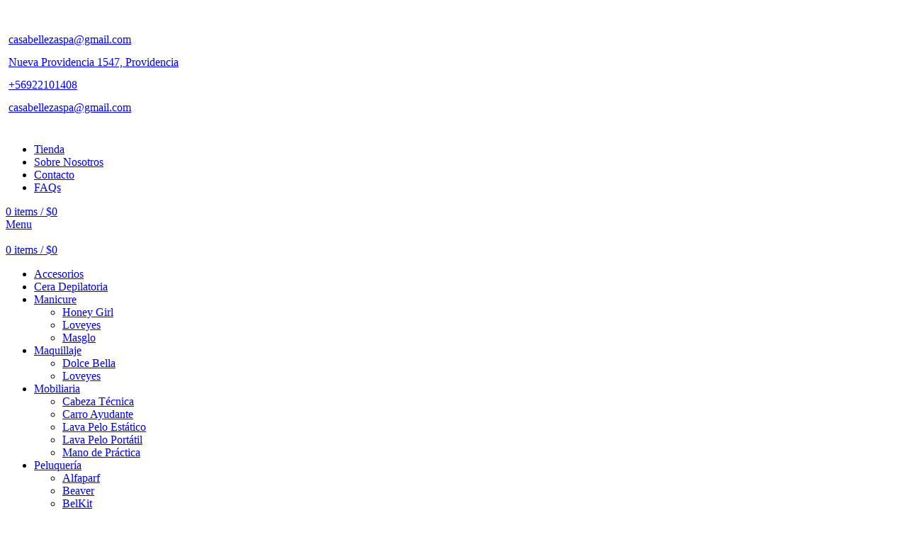

--- FILE ---
content_type: text/html; charset=UTF-8
request_url: https://casabelleza.cl/2021/12/07/tips-on-how-to-ask-a-female-if-you-are-going-out-with-someone-else/
body_size: 23837
content:
<!DOCTYPE html>
<html lang="es">
<head>
	<meta charset="UTF-8">
	<link rel="profile" href="https://gmpg.org/xfn/11">
	<link rel="pingback" href="https://casabelleza.cl/xmlrpc.php">

			<script>window.MSInputMethodContext && document.documentMode && document.write('<script src="https://casabelleza.cl/wp-content/themes/woodmart/js/libs/ie11CustomProperties.min.js"><\/script>');</script>
		<title>Tips on how to Ask a female If You Are Going out with Someone Else &#8211; Casa Belleza</title>
<meta name='robots' content='max-image-preview:large' />
<link rel='dns-prefetch' href='//fonts.googleapis.com' />
<link rel="alternate" type="application/rss+xml" title="Casa Belleza &raquo; Feed" href="https://casabelleza.cl/feed/" />
<link rel="alternate" type="application/rss+xml" title="Casa Belleza &raquo; Feed de los comentarios" href="https://casabelleza.cl/comments/feed/" />
<link rel="alternate" type="application/rss+xml" title="Casa Belleza &raquo; Comentario Tips on how to Ask a female If You Are Going out with Someone Else del feed" href="https://casabelleza.cl/2021/12/07/tips-on-how-to-ask-a-female-if-you-are-going-out-with-someone-else/feed/" />
<link rel="alternate" title="oEmbed (JSON)" type="application/json+oembed" href="https://casabelleza.cl/wp-json/oembed/1.0/embed?url=https%3A%2F%2Fcasabelleza.cl%2F2021%2F12%2F07%2Ftips-on-how-to-ask-a-female-if-you-are-going-out-with-someone-else%2F" />
<link rel="alternate" title="oEmbed (XML)" type="text/xml+oembed" href="https://casabelleza.cl/wp-json/oembed/1.0/embed?url=https%3A%2F%2Fcasabelleza.cl%2F2021%2F12%2F07%2Ftips-on-how-to-ask-a-female-if-you-are-going-out-with-someone-else%2F&#038;format=xml" />
<style id='wp-img-auto-sizes-contain-inline-css' type='text/css'>
img:is([sizes=auto i],[sizes^="auto," i]){contain-intrinsic-size:3000px 1500px}
/*# sourceURL=wp-img-auto-sizes-contain-inline-css */
</style>
<style id='wp-block-library-inline-css' type='text/css'>
:root{--wp-block-synced-color:#7a00df;--wp-block-synced-color--rgb:122,0,223;--wp-bound-block-color:var(--wp-block-synced-color);--wp-editor-canvas-background:#ddd;--wp-admin-theme-color:#007cba;--wp-admin-theme-color--rgb:0,124,186;--wp-admin-theme-color-darker-10:#006ba1;--wp-admin-theme-color-darker-10--rgb:0,107,160.5;--wp-admin-theme-color-darker-20:#005a87;--wp-admin-theme-color-darker-20--rgb:0,90,135;--wp-admin-border-width-focus:2px}@media (min-resolution:192dpi){:root{--wp-admin-border-width-focus:1.5px}}.wp-element-button{cursor:pointer}:root .has-very-light-gray-background-color{background-color:#eee}:root .has-very-dark-gray-background-color{background-color:#313131}:root .has-very-light-gray-color{color:#eee}:root .has-very-dark-gray-color{color:#313131}:root .has-vivid-green-cyan-to-vivid-cyan-blue-gradient-background{background:linear-gradient(135deg,#00d084,#0693e3)}:root .has-purple-crush-gradient-background{background:linear-gradient(135deg,#34e2e4,#4721fb 50%,#ab1dfe)}:root .has-hazy-dawn-gradient-background{background:linear-gradient(135deg,#faaca8,#dad0ec)}:root .has-subdued-olive-gradient-background{background:linear-gradient(135deg,#fafae1,#67a671)}:root .has-atomic-cream-gradient-background{background:linear-gradient(135deg,#fdd79a,#004a59)}:root .has-nightshade-gradient-background{background:linear-gradient(135deg,#330968,#31cdcf)}:root .has-midnight-gradient-background{background:linear-gradient(135deg,#020381,#2874fc)}:root{--wp--preset--font-size--normal:16px;--wp--preset--font-size--huge:42px}.has-regular-font-size{font-size:1em}.has-larger-font-size{font-size:2.625em}.has-normal-font-size{font-size:var(--wp--preset--font-size--normal)}.has-huge-font-size{font-size:var(--wp--preset--font-size--huge)}.has-text-align-center{text-align:center}.has-text-align-left{text-align:left}.has-text-align-right{text-align:right}.has-fit-text{white-space:nowrap!important}#end-resizable-editor-section{display:none}.aligncenter{clear:both}.items-justified-left{justify-content:flex-start}.items-justified-center{justify-content:center}.items-justified-right{justify-content:flex-end}.items-justified-space-between{justify-content:space-between}.screen-reader-text{border:0;clip-path:inset(50%);height:1px;margin:-1px;overflow:hidden;padding:0;position:absolute;width:1px;word-wrap:normal!important}.screen-reader-text:focus{background-color:#ddd;clip-path:none;color:#444;display:block;font-size:1em;height:auto;left:5px;line-height:normal;padding:15px 23px 14px;text-decoration:none;top:5px;width:auto;z-index:100000}html :where(.has-border-color){border-style:solid}html :where([style*=border-top-color]){border-top-style:solid}html :where([style*=border-right-color]){border-right-style:solid}html :where([style*=border-bottom-color]){border-bottom-style:solid}html :where([style*=border-left-color]){border-left-style:solid}html :where([style*=border-width]){border-style:solid}html :where([style*=border-top-width]){border-top-style:solid}html :where([style*=border-right-width]){border-right-style:solid}html :where([style*=border-bottom-width]){border-bottom-style:solid}html :where([style*=border-left-width]){border-left-style:solid}html :where(img[class*=wp-image-]){height:auto;max-width:100%}:where(figure){margin:0 0 1em}html :where(.is-position-sticky){--wp-admin--admin-bar--position-offset:var(--wp-admin--admin-bar--height,0px)}@media screen and (max-width:600px){html :where(.is-position-sticky){--wp-admin--admin-bar--position-offset:0px}}

/*# sourceURL=wp-block-library-inline-css */
</style><link rel='stylesheet' id='wc-blocks-style-css' href='https://casabelleza.cl/wp-content/plugins/woocommerce/assets/client/blocks/wc-blocks.css?ver=wc-9.8.6' type='text/css' media='all' />
<style id='global-styles-inline-css' type='text/css'>
:root{--wp--preset--aspect-ratio--square: 1;--wp--preset--aspect-ratio--4-3: 4/3;--wp--preset--aspect-ratio--3-4: 3/4;--wp--preset--aspect-ratio--3-2: 3/2;--wp--preset--aspect-ratio--2-3: 2/3;--wp--preset--aspect-ratio--16-9: 16/9;--wp--preset--aspect-ratio--9-16: 9/16;--wp--preset--color--black: #000000;--wp--preset--color--cyan-bluish-gray: #abb8c3;--wp--preset--color--white: #ffffff;--wp--preset--color--pale-pink: #f78da7;--wp--preset--color--vivid-red: #cf2e2e;--wp--preset--color--luminous-vivid-orange: #ff6900;--wp--preset--color--luminous-vivid-amber: #fcb900;--wp--preset--color--light-green-cyan: #7bdcb5;--wp--preset--color--vivid-green-cyan: #00d084;--wp--preset--color--pale-cyan-blue: #8ed1fc;--wp--preset--color--vivid-cyan-blue: #0693e3;--wp--preset--color--vivid-purple: #9b51e0;--wp--preset--gradient--vivid-cyan-blue-to-vivid-purple: linear-gradient(135deg,rgb(6,147,227) 0%,rgb(155,81,224) 100%);--wp--preset--gradient--light-green-cyan-to-vivid-green-cyan: linear-gradient(135deg,rgb(122,220,180) 0%,rgb(0,208,130) 100%);--wp--preset--gradient--luminous-vivid-amber-to-luminous-vivid-orange: linear-gradient(135deg,rgb(252,185,0) 0%,rgb(255,105,0) 100%);--wp--preset--gradient--luminous-vivid-orange-to-vivid-red: linear-gradient(135deg,rgb(255,105,0) 0%,rgb(207,46,46) 100%);--wp--preset--gradient--very-light-gray-to-cyan-bluish-gray: linear-gradient(135deg,rgb(238,238,238) 0%,rgb(169,184,195) 100%);--wp--preset--gradient--cool-to-warm-spectrum: linear-gradient(135deg,rgb(74,234,220) 0%,rgb(151,120,209) 20%,rgb(207,42,186) 40%,rgb(238,44,130) 60%,rgb(251,105,98) 80%,rgb(254,248,76) 100%);--wp--preset--gradient--blush-light-purple: linear-gradient(135deg,rgb(255,206,236) 0%,rgb(152,150,240) 100%);--wp--preset--gradient--blush-bordeaux: linear-gradient(135deg,rgb(254,205,165) 0%,rgb(254,45,45) 50%,rgb(107,0,62) 100%);--wp--preset--gradient--luminous-dusk: linear-gradient(135deg,rgb(255,203,112) 0%,rgb(199,81,192) 50%,rgb(65,88,208) 100%);--wp--preset--gradient--pale-ocean: linear-gradient(135deg,rgb(255,245,203) 0%,rgb(182,227,212) 50%,rgb(51,167,181) 100%);--wp--preset--gradient--electric-grass: linear-gradient(135deg,rgb(202,248,128) 0%,rgb(113,206,126) 100%);--wp--preset--gradient--midnight: linear-gradient(135deg,rgb(2,3,129) 0%,rgb(40,116,252) 100%);--wp--preset--font-size--small: 13px;--wp--preset--font-size--medium: 20px;--wp--preset--font-size--large: 36px;--wp--preset--font-size--x-large: 42px;--wp--preset--spacing--20: 0.44rem;--wp--preset--spacing--30: 0.67rem;--wp--preset--spacing--40: 1rem;--wp--preset--spacing--50: 1.5rem;--wp--preset--spacing--60: 2.25rem;--wp--preset--spacing--70: 3.38rem;--wp--preset--spacing--80: 5.06rem;--wp--preset--shadow--natural: 6px 6px 9px rgba(0, 0, 0, 0.2);--wp--preset--shadow--deep: 12px 12px 50px rgba(0, 0, 0, 0.4);--wp--preset--shadow--sharp: 6px 6px 0px rgba(0, 0, 0, 0.2);--wp--preset--shadow--outlined: 6px 6px 0px -3px rgb(255, 255, 255), 6px 6px rgb(0, 0, 0);--wp--preset--shadow--crisp: 6px 6px 0px rgb(0, 0, 0);}:where(.is-layout-flex){gap: 0.5em;}:where(.is-layout-grid){gap: 0.5em;}body .is-layout-flex{display: flex;}.is-layout-flex{flex-wrap: wrap;align-items: center;}.is-layout-flex > :is(*, div){margin: 0;}body .is-layout-grid{display: grid;}.is-layout-grid > :is(*, div){margin: 0;}:where(.wp-block-columns.is-layout-flex){gap: 2em;}:where(.wp-block-columns.is-layout-grid){gap: 2em;}:where(.wp-block-post-template.is-layout-flex){gap: 1.25em;}:where(.wp-block-post-template.is-layout-grid){gap: 1.25em;}.has-black-color{color: var(--wp--preset--color--black) !important;}.has-cyan-bluish-gray-color{color: var(--wp--preset--color--cyan-bluish-gray) !important;}.has-white-color{color: var(--wp--preset--color--white) !important;}.has-pale-pink-color{color: var(--wp--preset--color--pale-pink) !important;}.has-vivid-red-color{color: var(--wp--preset--color--vivid-red) !important;}.has-luminous-vivid-orange-color{color: var(--wp--preset--color--luminous-vivid-orange) !important;}.has-luminous-vivid-amber-color{color: var(--wp--preset--color--luminous-vivid-amber) !important;}.has-light-green-cyan-color{color: var(--wp--preset--color--light-green-cyan) !important;}.has-vivid-green-cyan-color{color: var(--wp--preset--color--vivid-green-cyan) !important;}.has-pale-cyan-blue-color{color: var(--wp--preset--color--pale-cyan-blue) !important;}.has-vivid-cyan-blue-color{color: var(--wp--preset--color--vivid-cyan-blue) !important;}.has-vivid-purple-color{color: var(--wp--preset--color--vivid-purple) !important;}.has-black-background-color{background-color: var(--wp--preset--color--black) !important;}.has-cyan-bluish-gray-background-color{background-color: var(--wp--preset--color--cyan-bluish-gray) !important;}.has-white-background-color{background-color: var(--wp--preset--color--white) !important;}.has-pale-pink-background-color{background-color: var(--wp--preset--color--pale-pink) !important;}.has-vivid-red-background-color{background-color: var(--wp--preset--color--vivid-red) !important;}.has-luminous-vivid-orange-background-color{background-color: var(--wp--preset--color--luminous-vivid-orange) !important;}.has-luminous-vivid-amber-background-color{background-color: var(--wp--preset--color--luminous-vivid-amber) !important;}.has-light-green-cyan-background-color{background-color: var(--wp--preset--color--light-green-cyan) !important;}.has-vivid-green-cyan-background-color{background-color: var(--wp--preset--color--vivid-green-cyan) !important;}.has-pale-cyan-blue-background-color{background-color: var(--wp--preset--color--pale-cyan-blue) !important;}.has-vivid-cyan-blue-background-color{background-color: var(--wp--preset--color--vivid-cyan-blue) !important;}.has-vivid-purple-background-color{background-color: var(--wp--preset--color--vivid-purple) !important;}.has-black-border-color{border-color: var(--wp--preset--color--black) !important;}.has-cyan-bluish-gray-border-color{border-color: var(--wp--preset--color--cyan-bluish-gray) !important;}.has-white-border-color{border-color: var(--wp--preset--color--white) !important;}.has-pale-pink-border-color{border-color: var(--wp--preset--color--pale-pink) !important;}.has-vivid-red-border-color{border-color: var(--wp--preset--color--vivid-red) !important;}.has-luminous-vivid-orange-border-color{border-color: var(--wp--preset--color--luminous-vivid-orange) !important;}.has-luminous-vivid-amber-border-color{border-color: var(--wp--preset--color--luminous-vivid-amber) !important;}.has-light-green-cyan-border-color{border-color: var(--wp--preset--color--light-green-cyan) !important;}.has-vivid-green-cyan-border-color{border-color: var(--wp--preset--color--vivid-green-cyan) !important;}.has-pale-cyan-blue-border-color{border-color: var(--wp--preset--color--pale-cyan-blue) !important;}.has-vivid-cyan-blue-border-color{border-color: var(--wp--preset--color--vivid-cyan-blue) !important;}.has-vivid-purple-border-color{border-color: var(--wp--preset--color--vivid-purple) !important;}.has-vivid-cyan-blue-to-vivid-purple-gradient-background{background: var(--wp--preset--gradient--vivid-cyan-blue-to-vivid-purple) !important;}.has-light-green-cyan-to-vivid-green-cyan-gradient-background{background: var(--wp--preset--gradient--light-green-cyan-to-vivid-green-cyan) !important;}.has-luminous-vivid-amber-to-luminous-vivid-orange-gradient-background{background: var(--wp--preset--gradient--luminous-vivid-amber-to-luminous-vivid-orange) !important;}.has-luminous-vivid-orange-to-vivid-red-gradient-background{background: var(--wp--preset--gradient--luminous-vivid-orange-to-vivid-red) !important;}.has-very-light-gray-to-cyan-bluish-gray-gradient-background{background: var(--wp--preset--gradient--very-light-gray-to-cyan-bluish-gray) !important;}.has-cool-to-warm-spectrum-gradient-background{background: var(--wp--preset--gradient--cool-to-warm-spectrum) !important;}.has-blush-light-purple-gradient-background{background: var(--wp--preset--gradient--blush-light-purple) !important;}.has-blush-bordeaux-gradient-background{background: var(--wp--preset--gradient--blush-bordeaux) !important;}.has-luminous-dusk-gradient-background{background: var(--wp--preset--gradient--luminous-dusk) !important;}.has-pale-ocean-gradient-background{background: var(--wp--preset--gradient--pale-ocean) !important;}.has-electric-grass-gradient-background{background: var(--wp--preset--gradient--electric-grass) !important;}.has-midnight-gradient-background{background: var(--wp--preset--gradient--midnight) !important;}.has-small-font-size{font-size: var(--wp--preset--font-size--small) !important;}.has-medium-font-size{font-size: var(--wp--preset--font-size--medium) !important;}.has-large-font-size{font-size: var(--wp--preset--font-size--large) !important;}.has-x-large-font-size{font-size: var(--wp--preset--font-size--x-large) !important;}
/*# sourceURL=global-styles-inline-css */
</style>

<style id='classic-theme-styles-inline-css' type='text/css'>
/*! This file is auto-generated */
.wp-block-button__link{color:#fff;background-color:#32373c;border-radius:9999px;box-shadow:none;text-decoration:none;padding:calc(.667em + 2px) calc(1.333em + 2px);font-size:1.125em}.wp-block-file__button{background:#32373c;color:#fff;text-decoration:none}
/*# sourceURL=/wp-includes/css/classic-themes.min.css */
</style>
<style id='woocommerce-inline-inline-css' type='text/css'>
.woocommerce form .form-row .required { visibility: visible; }
/*# sourceURL=woocommerce-inline-inline-css */
</style>
<link rel='stylesheet' id='brands-styles-css' href='https://casabelleza.cl/wp-content/plugins/woocommerce/assets/css/brands.css?ver=9.8.6' type='text/css' media='all' />
<link rel='stylesheet' id='js_composer_front-css' href='https://casabelleza.cl/wp-content/plugins/js_composer/assets/css/js_composer.min.css?ver=7.7.2' type='text/css' media='all' />
<link rel='stylesheet' id='bootstrap-css' href='https://casabelleza.cl/wp-content/themes/woodmart/css/bootstrap-light.min.css?ver=7.0.0' type='text/css' media='all' />
<link rel='stylesheet' id='woodmart-style-css' href='https://casabelleza.cl/wp-content/themes/woodmart/css/parts/base.min.css?ver=7.0.0' type='text/css' media='all' />
<link rel='stylesheet' id='wd-widget-recent-post-comments-css' href='https://casabelleza.cl/wp-content/themes/woodmart/css/parts/widget-recent-post-comments.min.css?ver=7.0.0' type='text/css' media='all' />
<link rel='stylesheet' id='wd-widget-wd-recent-posts-css' href='https://casabelleza.cl/wp-content/themes/woodmart/css/parts/widget-wd-recent-posts.min.css?ver=7.0.0' type='text/css' media='all' />
<link rel='stylesheet' id='wd-widget-nav-css' href='https://casabelleza.cl/wp-content/themes/woodmart/css/parts/widget-nav.min.css?ver=7.0.0' type='text/css' media='all' />
<link rel='stylesheet' id='wd-widget-wd-layered-nav-css' href='https://casabelleza.cl/wp-content/themes/woodmart/css/parts/woo-widget-wd-layered-nav.min.css?ver=7.0.0' type='text/css' media='all' />
<link rel='stylesheet' id='wd-woo-mod-swatches-base-css' href='https://casabelleza.cl/wp-content/themes/woodmart/css/parts/woo-mod-swatches-base.min.css?ver=7.0.0' type='text/css' media='all' />
<link rel='stylesheet' id='wd-woo-mod-swatches-filter-css' href='https://casabelleza.cl/wp-content/themes/woodmart/css/parts/woo-mod-swatches-filter.min.css?ver=7.0.0' type='text/css' media='all' />
<link rel='stylesheet' id='wd-widget-layered-nav-stock-status-css' href='https://casabelleza.cl/wp-content/themes/woodmart/css/parts/woo-widget-layered-nav-stock-status.min.css?ver=7.0.0' type='text/css' media='all' />
<link rel='stylesheet' id='wd-widget-product-list-css' href='https://casabelleza.cl/wp-content/themes/woodmart/css/parts/woo-widget-product-list.min.css?ver=7.0.0' type='text/css' media='all' />
<link rel='stylesheet' id='wd-widget-slider-price-filter-css' href='https://casabelleza.cl/wp-content/themes/woodmart/css/parts/woo-widget-slider-price-filter.min.css?ver=7.0.0' type='text/css' media='all' />
<link rel='stylesheet' id='wd-blog-single-base-css' href='https://casabelleza.cl/wp-content/themes/woodmart/css/parts/blog-single-base.min.css?ver=7.0.0' type='text/css' media='all' />
<link rel='stylesheet' id='wd-blog-base-css' href='https://casabelleza.cl/wp-content/themes/woodmart/css/parts/blog-base.min.css?ver=7.0.0' type='text/css' media='all' />
<link rel='stylesheet' id='wd-wp-gutenberg-css' href='https://casabelleza.cl/wp-content/themes/woodmart/css/parts/wp-gutenberg.min.css?ver=7.0.0' type='text/css' media='all' />
<link rel='stylesheet' id='wd-wpcf7-css' href='https://casabelleza.cl/wp-content/themes/woodmart/css/parts/int-wpcf7.min.css?ver=7.0.0' type='text/css' media='all' />
<link rel='stylesheet' id='wd-revolution-slider-css' href='https://casabelleza.cl/wp-content/themes/woodmart/css/parts/int-rev-slider.min.css?ver=7.0.0' type='text/css' media='all' />
<link rel='stylesheet' id='wd-base-deprecated-css' href='https://casabelleza.cl/wp-content/themes/woodmart/css/parts/base-deprecated.min.css?ver=7.0.0' type='text/css' media='all' />
<link rel='stylesheet' id='wd-wpbakery-base-css' href='https://casabelleza.cl/wp-content/themes/woodmart/css/parts/int-wpb-base.min.css?ver=7.0.0' type='text/css' media='all' />
<link rel='stylesheet' id='wd-wpbakery-base-deprecated-css' href='https://casabelleza.cl/wp-content/themes/woodmart/css/parts/int-wpb-base-deprecated.min.css?ver=7.0.0' type='text/css' media='all' />
<link rel='stylesheet' id='wd-woocommerce-base-css' href='https://casabelleza.cl/wp-content/themes/woodmart/css/parts/woocommerce-base.min.css?ver=7.0.0' type='text/css' media='all' />
<link rel='stylesheet' id='wd-mod-star-rating-css' href='https://casabelleza.cl/wp-content/themes/woodmart/css/parts/mod-star-rating.min.css?ver=7.0.0' type='text/css' media='all' />
<link rel='stylesheet' id='wd-woo-el-track-order-css' href='https://casabelleza.cl/wp-content/themes/woodmart/css/parts/woo-el-track-order.min.css?ver=7.0.0' type='text/css' media='all' />
<link rel='stylesheet' id='wd-woo-gutenberg-css' href='https://casabelleza.cl/wp-content/themes/woodmart/css/parts/woo-gutenberg.min.css?ver=7.0.0' type='text/css' media='all' />
<link rel='stylesheet' id='wd-header-base-css' href='https://casabelleza.cl/wp-content/themes/woodmart/css/parts/header-base.min.css?ver=7.0.0' type='text/css' media='all' />
<link rel='stylesheet' id='wd-mod-tools-css' href='https://casabelleza.cl/wp-content/themes/woodmart/css/parts/mod-tools.min.css?ver=7.0.0' type='text/css' media='all' />
<link rel='stylesheet' id='wd-header-elements-base-css' href='https://casabelleza.cl/wp-content/themes/woodmart/css/parts/header-el-base.min.css?ver=7.0.0' type='text/css' media='all' />
<link rel='stylesheet' id='wd-social-icons-css' href='https://casabelleza.cl/wp-content/themes/woodmart/css/parts/el-social-icons.min.css?ver=7.0.0' type='text/css' media='all' />
<link rel='stylesheet' id='wd-header-search-css' href='https://casabelleza.cl/wp-content/themes/woodmart/css/parts/header-el-search.min.css?ver=7.0.0' type='text/css' media='all' />
<link rel='stylesheet' id='wd-header-cart-side-css' href='https://casabelleza.cl/wp-content/themes/woodmart/css/parts/header-el-cart-side.min.css?ver=7.0.0' type='text/css' media='all' />
<link rel='stylesheet' id='wd-header-cart-css' href='https://casabelleza.cl/wp-content/themes/woodmart/css/parts/header-el-cart.min.css?ver=7.0.0' type='text/css' media='all' />
<link rel='stylesheet' id='wd-widget-shopping-cart-css' href='https://casabelleza.cl/wp-content/themes/woodmart/css/parts/woo-widget-shopping-cart.min.css?ver=7.0.0' type='text/css' media='all' />
<link rel='stylesheet' id='wd-page-title-css' href='https://casabelleza.cl/wp-content/themes/woodmart/css/parts/page-title.min.css?ver=7.0.0' type='text/css' media='all' />
<link rel='stylesheet' id='wd-page-navigation-css' href='https://casabelleza.cl/wp-content/themes/woodmart/css/parts/mod-page-navigation.min.css?ver=7.0.0' type='text/css' media='all' />
<link rel='stylesheet' id='wd-blog-loop-base-old-css' href='https://casabelleza.cl/wp-content/themes/woodmart/css/parts/blog-loop-base-old.min.css?ver=7.0.0' type='text/css' media='all' />
<link rel='stylesheet' id='wd-blog-loop-design-masonry-css' href='https://casabelleza.cl/wp-content/themes/woodmart/css/parts/blog-loop-design-masonry.min.css?ver=7.0.0' type='text/css' media='all' />
<link rel='stylesheet' id='wd-woo-opt-title-limit-css' href='https://casabelleza.cl/wp-content/themes/woodmart/css/parts/woo-opt-title-limit.min.css?ver=7.0.0' type='text/css' media='all' />
<link rel='stylesheet' id='wd-owl-carousel-css' href='https://casabelleza.cl/wp-content/themes/woodmart/css/parts/lib-owl-carousel.min.css?ver=7.0.0' type='text/css' media='all' />
<link rel='stylesheet' id='wd-mod-comments-css' href='https://casabelleza.cl/wp-content/themes/woodmart/css/parts/mod-comments.min.css?ver=7.0.0' type='text/css' media='all' />
<link rel='stylesheet' id='wd-off-canvas-sidebar-css' href='https://casabelleza.cl/wp-content/themes/woodmart/css/parts/opt-off-canvas-sidebar.min.css?ver=7.0.0' type='text/css' media='all' />
<link rel='stylesheet' id='wd-instagram-css' href='https://casabelleza.cl/wp-content/themes/woodmart/css/parts/el-instagram.min.css?ver=7.0.0' type='text/css' media='all' />
<link rel='stylesheet' id='wd-widget-collapse-css' href='https://casabelleza.cl/wp-content/themes/woodmart/css/parts/opt-widget-collapse.min.css?ver=7.0.0' type='text/css' media='all' />
<link rel='stylesheet' id='wd-footer-base-css' href='https://casabelleza.cl/wp-content/themes/woodmart/css/parts/footer-base.min.css?ver=7.0.0' type='text/css' media='all' />
<link rel='stylesheet' id='wd-section-title-css' href='https://casabelleza.cl/wp-content/themes/woodmart/css/parts/el-section-title.min.css?ver=7.0.0' type='text/css' media='all' />
<link rel='stylesheet' id='wd-mod-highlighted-text-css' href='https://casabelleza.cl/wp-content/themes/woodmart/css/parts/mod-highlighted-text.min.css?ver=7.0.0' type='text/css' media='all' />
<link rel='stylesheet' id='wd-list-css' href='https://casabelleza.cl/wp-content/themes/woodmart/css/parts/el-list.min.css?ver=7.0.0' type='text/css' media='all' />
<link rel='stylesheet' id='wd-scroll-top-css' href='https://casabelleza.cl/wp-content/themes/woodmart/css/parts/opt-scrolltotop.min.css?ver=7.0.0' type='text/css' media='all' />
<link rel='stylesheet' id='wd-wd-search-results-css' href='https://casabelleza.cl/wp-content/themes/woodmart/css/parts/wd-search-results.min.css?ver=7.0.0' type='text/css' media='all' />
<link rel='stylesheet' id='wd-wd-search-form-css' href='https://casabelleza.cl/wp-content/themes/woodmart/css/parts/wd-search-form.min.css?ver=7.0.0' type='text/css' media='all' />
<link rel='stylesheet' id='wd-header-search-fullscreen-css' href='https://casabelleza.cl/wp-content/themes/woodmart/css/parts/header-el-search-fullscreen-general.min.css?ver=7.0.0' type='text/css' media='all' />
<link rel='stylesheet' id='wd-header-search-fullscreen-1-css' href='https://casabelleza.cl/wp-content/themes/woodmart/css/parts/header-el-search-fullscreen-1.min.css?ver=7.0.0' type='text/css' media='all' />
<link rel='stylesheet' id='wd-bottom-toolbar-css' href='https://casabelleza.cl/wp-content/themes/woodmart/css/parts/opt-bottom-toolbar.min.css?ver=7.0.0' type='text/css' media='all' />
<link rel='stylesheet' id='wd-mod-sticky-sidebar-opener-css' href='https://casabelleza.cl/wp-content/themes/woodmart/css/parts/mod-sticky-sidebar-opener.min.css?ver=7.0.0' type='text/css' media='all' />
<link rel='stylesheet' id='xts-style-header_966287-css' href='https://casabelleza.cl/wp-content/uploads/2025/07/xts-header_966287-1751900001.css?ver=7.0.0' type='text/css' media='all' />
<link rel='stylesheet' id='xts-style-theme_settings_default-css' href='https://casabelleza.cl/wp-content/uploads/2023/03/xts-theme_settings_default-1677899577.css?ver=7.0.0' type='text/css' media='all' />
<link rel='stylesheet' id='xts-google-fonts-css' href='https://fonts.googleapis.com/css?family=Karla%3A400%2C600%7CMontserrat%3A400%2C600%2C500%7CLora%3A400%2C600%2C500%7CDancing+Script%3A400%2C600%7CRosarivo%3A400&#038;ver=7.0.0' type='text/css' media='all' />
<script type="text/javascript" src="https://casabelleza.cl/wp-includes/js/jquery/jquery.min.js?ver=3.7.1" id="jquery-core-js"></script>
<script type="text/javascript" src="https://casabelleza.cl/wp-includes/js/jquery/jquery-migrate.min.js?ver=3.4.1" id="jquery-migrate-js"></script>
<script type="text/javascript" src="https://casabelleza.cl/wp-content/plugins/woocommerce/assets/js/jquery-blockui/jquery.blockUI.min.js?ver=2.7.0-wc.9.8.6" id="jquery-blockui-js" data-wp-strategy="defer"></script>
<script type="text/javascript" id="wc-add-to-cart-js-extra">
/* <![CDATA[ */
var wc_add_to_cart_params = {"ajax_url":"/wp-admin/admin-ajax.php","wc_ajax_url":"/?wc-ajax=%%endpoint%%","i18n_view_cart":"Ver carrito","cart_url":"https://casabelleza.cl/cart/","is_cart":"","cart_redirect_after_add":"no"};
//# sourceURL=wc-add-to-cart-js-extra
/* ]]> */
</script>
<script type="text/javascript" src="https://casabelleza.cl/wp-content/plugins/woocommerce/assets/js/frontend/add-to-cart.min.js?ver=9.8.6" id="wc-add-to-cart-js" data-wp-strategy="defer"></script>
<script type="text/javascript" src="https://casabelleza.cl/wp-content/plugins/woocommerce/assets/js/js-cookie/js.cookie.min.js?ver=2.1.4-wc.9.8.6" id="js-cookie-js" defer="defer" data-wp-strategy="defer"></script>
<script type="text/javascript" id="woocommerce-js-extra">
/* <![CDATA[ */
var woocommerce_params = {"ajax_url":"/wp-admin/admin-ajax.php","wc_ajax_url":"/?wc-ajax=%%endpoint%%","i18n_password_show":"Mostrar contrase\u00f1a","i18n_password_hide":"Ocultar contrase\u00f1a"};
//# sourceURL=woocommerce-js-extra
/* ]]> */
</script>
<script type="text/javascript" src="https://casabelleza.cl/wp-content/plugins/woocommerce/assets/js/frontend/woocommerce.min.js?ver=9.8.6" id="woocommerce-js" defer="defer" data-wp-strategy="defer"></script>
<script type="text/javascript" src="https://casabelleza.cl/wp-content/plugins/js_composer/assets/js/vendors/woocommerce-add-to-cart.js?ver=7.7.2" id="vc_woocommerce-add-to-cart-js-js"></script>
<script type="text/javascript" src="https://casabelleza.cl/wp-content/themes/woodmart/js/libs/device.min.js?ver=7.0.0" id="wd-device-library-js"></script>
<script></script><link rel="https://api.w.org/" href="https://casabelleza.cl/wp-json/" /><link rel="alternate" title="JSON" type="application/json" href="https://casabelleza.cl/wp-json/wp/v2/posts/2172" /><link rel="EditURI" type="application/rsd+xml" title="RSD" href="https://casabelleza.cl/xmlrpc.php?rsd" />
<meta name="generator" content="WordPress 6.9" />
<meta name="generator" content="WooCommerce 9.8.6" />
<link rel="canonical" href="https://casabelleza.cl/2021/12/07/tips-on-how-to-ask-a-female-if-you-are-going-out-with-someone-else/" />
<link rel='shortlink' href='https://casabelleza.cl/?p=2172' />
					<meta name="viewport" content="width=device-width, initial-scale=1.0, maximum-scale=1.0, user-scalable=no">
										<noscript><style>.woocommerce-product-gallery{ opacity: 1 !important; }</style></noscript>
	<style type="text/css">.recentcomments a{display:inline !important;padding:0 !important;margin:0 !important;}</style><meta name="generator" content="Powered by WPBakery Page Builder - drag and drop page builder for WordPress."/>
<meta name="generator" content="Powered by Slider Revolution 6.7.14 - responsive, Mobile-Friendly Slider Plugin for WordPress with comfortable drag and drop interface." />
<link rel="icon" href="https://casabelleza.cl/wp-content/uploads/2023/03/cropped-casabelleza_img_0039-32x32.png" sizes="32x32" />
<link rel="icon" href="https://casabelleza.cl/wp-content/uploads/2023/03/cropped-casabelleza_img_0039-192x192.png" sizes="192x192" />
<link rel="apple-touch-icon" href="https://casabelleza.cl/wp-content/uploads/2023/03/cropped-casabelleza_img_0039-180x180.png" />
<meta name="msapplication-TileImage" content="https://casabelleza.cl/wp-content/uploads/2023/03/cropped-casabelleza_img_0039-270x270.png" />
<script>function setREVStartSize(e){
			//window.requestAnimationFrame(function() {
				window.RSIW = window.RSIW===undefined ? window.innerWidth : window.RSIW;
				window.RSIH = window.RSIH===undefined ? window.innerHeight : window.RSIH;
				try {
					var pw = document.getElementById(e.c).parentNode.offsetWidth,
						newh;
					pw = pw===0 || isNaN(pw) || (e.l=="fullwidth" || e.layout=="fullwidth") ? window.RSIW : pw;
					e.tabw = e.tabw===undefined ? 0 : parseInt(e.tabw);
					e.thumbw = e.thumbw===undefined ? 0 : parseInt(e.thumbw);
					e.tabh = e.tabh===undefined ? 0 : parseInt(e.tabh);
					e.thumbh = e.thumbh===undefined ? 0 : parseInt(e.thumbh);
					e.tabhide = e.tabhide===undefined ? 0 : parseInt(e.tabhide);
					e.thumbhide = e.thumbhide===undefined ? 0 : parseInt(e.thumbhide);
					e.mh = e.mh===undefined || e.mh=="" || e.mh==="auto" ? 0 : parseInt(e.mh,0);
					if(e.layout==="fullscreen" || e.l==="fullscreen")
						newh = Math.max(e.mh,window.RSIH);
					else{
						e.gw = Array.isArray(e.gw) ? e.gw : [e.gw];
						for (var i in e.rl) if (e.gw[i]===undefined || e.gw[i]===0) e.gw[i] = e.gw[i-1];
						e.gh = e.el===undefined || e.el==="" || (Array.isArray(e.el) && e.el.length==0)? e.gh : e.el;
						e.gh = Array.isArray(e.gh) ? e.gh : [e.gh];
						for (var i in e.rl) if (e.gh[i]===undefined || e.gh[i]===0) e.gh[i] = e.gh[i-1];
											
						var nl = new Array(e.rl.length),
							ix = 0,
							sl;
						e.tabw = e.tabhide>=pw ? 0 : e.tabw;
						e.thumbw = e.thumbhide>=pw ? 0 : e.thumbw;
						e.tabh = e.tabhide>=pw ? 0 : e.tabh;
						e.thumbh = e.thumbhide>=pw ? 0 : e.thumbh;
						for (var i in e.rl) nl[i] = e.rl[i]<window.RSIW ? 0 : e.rl[i];
						sl = nl[0];
						for (var i in nl) if (sl>nl[i] && nl[i]>0) { sl = nl[i]; ix=i;}
						var m = pw>(e.gw[ix]+e.tabw+e.thumbw) ? 1 : (pw-(e.tabw+e.thumbw)) / (e.gw[ix]);
						newh =  (e.gh[ix] * m) + (e.tabh + e.thumbh);
					}
					var el = document.getElementById(e.c);
					if (el!==null && el) el.style.height = newh+"px";
					el = document.getElementById(e.c+"_wrapper");
					if (el!==null && el) {
						el.style.height = newh+"px";
						el.style.display = "block";
					}
				} catch(e){
					console.log("Failure at Presize of Slider:" + e)
				}
			//});
		  };</script>
<style>
		
		</style><noscript><style> .wpb_animate_when_almost_visible { opacity: 1; }</style></noscript><link rel='stylesheet' id='vc_font_awesome_5_shims-css' href='https://casabelleza.cl/wp-content/plugins/js_composer/assets/lib/vendor/node_modules/@fortawesome/fontawesome-free/css/v4-shims.min.css?ver=7.7.2' type='text/css' media='all' />
<link rel='stylesheet' id='vc_font_awesome_5-css' href='https://casabelleza.cl/wp-content/plugins/js_composer/assets/lib/vendor/node_modules/@fortawesome/fontawesome-free/css/all.min.css?ver=7.7.2' type='text/css' media='all' />
<style id='woodmart-inline-css-inline-css' type='text/css'>
#wd-640162e5cd4b5 .list-icon {color: #333333;}
#wd-6401631916aa6 .list-icon {color: #333333;}
#wd-6401634160fb9 .list-icon {color: #333333;}
/*# sourceURL=woodmart-inline-css-inline-css */
</style>
<link rel='stylesheet' id='rs-plugin-settings-css' href='//casabelleza.cl/wp-content/plugins/revslider/sr6/assets/css/rs6.css?ver=6.7.14' type='text/css' media='all' />
<style id='rs-plugin-settings-inline-css' type='text/css'>
#rs-demo-id {}
/*# sourceURL=rs-plugin-settings-inline-css */
</style>
</head>

<body class="wp-singular post-template-default single single-post postid-2172 single-format-standard wp-theme-woodmart theme-woodmart woocommerce-no-js wrapper-custom  categories-accordion-on woodmart-ajax-shop-on offcanvas-sidebar-mobile offcanvas-sidebar-tablet sticky-toolbar-on wpb-js-composer js-comp-ver-7.7.2 vc_responsive">
			<script type="text/javascript" id="wd-flicker-fix">// Flicker fix.</script>	
	
	<div class="website-wrapper">
									<header class="whb-header whb-header_966287 whb-full-width whb-sticky-shadow whb-scroll-stick whb-sticky-real whb-hide-on-scroll">
					<div class="whb-main-header">
	
<div class="whb-row whb-top-bar whb-not-sticky-row whb-with-bg whb-without-border whb-color-light whb-flex-equal-sides">
	<div class="container">
		<div class="whb-flex-row whb-top-bar-inner">
			<div class="whb-column whb-col-left whb-visible-lg whb-empty-column">
	</div>
<div class="whb-column whb-col-center whb-visible-lg">
	
<div class="wd-header-text set-cont-mb-s reset-last-child  wd-inline"><div style="line-height: 2;"><i class="fa fa-mobile" style="width: 15px; text-align: center; margin-right: 4px;"></i><span style="color: #ffffff;"><a style="color: #ffffff;" href="tel:+56922101408">+56922101408</a></span></div></div>

<div class="wd-header-text set-cont-mb-s reset-last-child  wd-inline"><div style="line-height: 2;"><i class="fa fa-envelope" style="width: 15px; text-align: center; margin-right: 4px;"></i><a href="mailto:casabellezaspa@gmail.com"> casabellezaspa@gmail.com</a></div></div>

<div class="wd-header-text set-cont-mb-s reset-last-child  wd-inline"><div style="line-height: 2;"><i class="fa fa-map-marker" style="width: 15px; text-align: center; margin-right: 4px;"></i><a href="https://casabelleza.cl/">Nueva Providencia 1547, Providencia</a></div></div>
</div>
<div class="whb-column whb-col-right whb-visible-lg whb-empty-column">
	</div>
<div class="whb-column whb-col-mobile whb-hidden-lg">
	
<div class="wd-header-text set-cont-mb-s reset-last-child "><div style="line-height: 2;"><i class="fa fa-mobile" style="width: 15px; text-align: center; margin-right: 4px;"></i><a href="tel:+56922101408">+56922101408</a></div></div>

<div class="wd-header-text set-cont-mb-s reset-last-child "><div style="line-height: 2;"><i class="fa fa-envelope" style="width: 15px; text-align: center; margin-right: 4px;"></i><a href="mailto:casabellezaspa@gmail.com"> casabellezaspa@gmail.com</a></div></div>
</div>
		</div>
	</div>
</div>

<div class="whb-row whb-general-header whb-sticky-row whb-without-bg whb-without-border whb-color-dark whb-flex-equal-sides">
	<div class="container">
		<div class="whb-flex-row whb-general-header-inner">
			<div class="whb-column whb-col-left whb-visible-lg whb-empty-column">
	</div>
<div class="whb-column whb-col-center whb-visible-lg">
	<div class="site-logo">
	<a href="https://casabelleza.cl/" class="wd-logo wd-main-logo" rel="home">
		<img width="4132" height="497" src="https://casabelleza.cl/wp-content/uploads/2023/02/casabelleza_img_002.svg" class="attachment-full size-full" alt="" style="max-width:320px;" decoding="async" fetchpriority="high" />	</a>
	</div>
</div>
<div class="whb-column whb-col-right whb-visible-lg">
	<div class="wd-header-nav wd-header-main-nav text-right wd-design-1" role="navigation" aria-label="Main navigation">
	<ul id="menu-menu-sobre-nosotros" class="menu wd-nav wd-nav-main wd-style-default wd-gap-s"><li id="menu-item-7460" class="menu-item menu-item-type-post_type menu-item-object-page menu-item-7460 item-level-0 menu-simple-dropdown wd-event-hover" ><a href="https://casabelleza.cl/shop/" class="woodmart-nav-link"><span class="nav-link-text">Tienda</span></a></li>
<li id="menu-item-7458" class="menu-item menu-item-type-post_type menu-item-object-page menu-item-7458 item-level-0 menu-simple-dropdown wd-event-hover" ><a href="https://casabelleza.cl/sobre-nosotros/" class="woodmart-nav-link"><span class="nav-link-text">Sobre Nosotros</span></a></li>
<li id="menu-item-7457" class="menu-item menu-item-type-post_type menu-item-object-page menu-item-7457 item-level-0 menu-simple-dropdown wd-event-hover" ><a href="https://casabelleza.cl/contacto/" class="woodmart-nav-link"><span class="nav-link-text">Contacto</span></a></li>
<li id="menu-item-7459" class="menu-item menu-item-type-post_type menu-item-object-page menu-item-7459 item-level-0 menu-simple-dropdown wd-event-hover" ><a href="https://casabelleza.cl/faqs/" class="woodmart-nav-link"><span class="nav-link-text">FAQs</span></a></li>
</ul></div><!--END MAIN-NAV-->

			<div class="wd-social-icons  icons-design-default icons-size- color-scheme-dark social-follow social-form-circle text-left">

				
									<a rel="noopener noreferrer nofollow" href="https://www.facebook.com/CasaBellezaV" target="_blank" class=" wd-social-icon social-facebook" aria-label="Facebook social link">
						<span class="wd-icon"></span>
											</a>
				
				
				
									<a rel="noopener noreferrer nofollow" href="https://www.instagram.com/casabelleza.cl" target="_blank" class=" wd-social-icon social-instagram" aria-label="Instagram social link">
						<span class="wd-icon"></span>
											</a>
				
				
				
				
				
				
				
				
				
				
				
				
				
									<a rel="noopener noreferrer nofollow" href="#" target="_blank" class="whatsapp-desktop  wd-social-icon social-whatsapp" aria-label="WhatsApp social link">
						<span class="wd-icon"></span>
											</a>
					
					<a rel="noopener noreferrer nofollow" href="#" target="_blank" class="whatsapp-mobile  wd-social-icon social-whatsapp" aria-label="WhatsApp social link">
						<span class="wd-icon"></span>
											</a>
				
								
								
				
								
				
			</div>

		<div class="wd-header-search wd-tools-element wd-design-1 wd-display-full-screen" title="Search">
	<a href="javascript:void(0);" aria-label="Search">
		<span class="wd-tools-icon">
					</span>
	</a>
	</div>

<div class="wd-header-cart wd-tools-element wd-design-2 cart-widget-opener">
	<a href="https://casabelleza.cl/cart/" title="Shopping cart">
		<span class="wd-tools-icon">
												<span class="wd-cart-number wd-tools-count">0 <span>items</span></span>
							</span>
		<span class="wd-tools-text">
			
			<span class="subtotal-divider">/</span>
					<span class="wd-cart-subtotal"><span class="woocommerce-Price-amount amount"><bdi><span class="woocommerce-Price-currencySymbol">$</span>0</bdi></span></span>
				</span>
	</a>
	</div>
</div>
<div class="whb-column whb-mobile-left whb-hidden-lg">
	<div class="wd-tools-element wd-header-mobile-nav wd-style-text wd-design-1">
	<a href="#" rel="nofollow" aria-label="Open mobile menu">
		<span class="wd-tools-icon">
					</span>
	
		<span class="wd-tools-text">Menu</span>
	</a>
</div><!--END wd-header-mobile-nav--></div>
<div class="whb-column whb-mobile-center whb-hidden-lg">
	<div class="site-logo">
	<a href="https://casabelleza.cl/" class="wd-logo wd-main-logo" rel="home">
		<img width="4132" height="497" src="https://casabelleza.cl/wp-content/uploads/2023/02/casabelleza_img_002.svg" class="attachment-full size-full" alt="" style="max-width:265px;" decoding="async" />	</a>
	</div>
</div>
<div class="whb-column whb-mobile-right whb-hidden-lg">
	
<div class="wd-header-cart wd-tools-element wd-design-5 cart-widget-opener">
	<a href="https://casabelleza.cl/cart/" title="Shopping cart">
		<span class="wd-tools-icon">
												<span class="wd-cart-number wd-tools-count">0 <span>items</span></span>
							</span>
		<span class="wd-tools-text">
			
			<span class="subtotal-divider">/</span>
					<span class="wd-cart-subtotal"><span class="woocommerce-Price-amount amount"><bdi><span class="woocommerce-Price-currencySymbol">$</span>0</bdi></span></span>
				</span>
	</a>
	</div>
</div>
		</div>
	</div>
</div>

<div class="whb-row whb-header-bottom whb-sticky-row whb-with-bg whb-without-border whb-color-dark whb-flex-equal-sides whb-hidden-mobile">
	<div class="container">
		<div class="whb-flex-row whb-header-bottom-inner">
			<div class="whb-column whb-col-left whb-visible-lg whb-empty-column">
	</div>
<div class="whb-column whb-col-center whb-visible-lg">
	<div class="wd-header-nav wd-header-main-nav text-center wd-design-1" role="navigation" aria-label="Main navigation">
	<ul id="menu-tienda" class="menu wd-nav wd-nav-main wd-style-underline wd-gap-s"><li id="menu-item-7215" class="menu-item menu-item-type-taxonomy menu-item-object-product_cat menu-item-7215 item-level-0 menu-simple-dropdown wd-event-hover" ><a href="https://casabelleza.cl/product-category/accesorios/" class="woodmart-nav-link"><span class="nav-link-text">Accesorios</span></a></li>
<li id="menu-item-7216" class="menu-item menu-item-type-taxonomy menu-item-object-product_cat menu-item-7216 item-level-0 menu-simple-dropdown wd-event-hover" ><a href="https://casabelleza.cl/product-category/cera-depilatoria/" class="woodmart-nav-link"><span class="nav-link-text">Cera Depilatoria</span></a></li>
<li id="menu-item-7217" class="menu-item menu-item-type-taxonomy menu-item-object-product_cat menu-item-has-children menu-item-7217 item-level-0 menu-simple-dropdown wd-event-hover" ><a href="https://casabelleza.cl/product-category/manicure/" class="woodmart-nav-link"><span class="nav-link-text">Manicure</span></a><div class="color-scheme-dark wd-design-default wd-dropdown-menu wd-dropdown"><div class="container">
<ul class="wd-sub-menu color-scheme-dark">
	<li id="menu-item-7230" class="menu-item menu-item-type-taxonomy menu-item-object-product_cat menu-item-7230 item-level-1 wd-event-hover" ><a href="https://casabelleza.cl/product-category/manicure/honey-girl/" class="woodmart-nav-link">Honey Girl</a></li>
	<li id="menu-item-7231" class="menu-item menu-item-type-taxonomy menu-item-object-product_cat menu-item-7231 item-level-1 wd-event-hover" ><a href="https://casabelleza.cl/product-category/manicure/loveyes/" class="woodmart-nav-link">Loveyes</a></li>
	<li id="menu-item-7232" class="menu-item menu-item-type-taxonomy menu-item-object-product_cat menu-item-7232 item-level-1 wd-event-hover" ><a href="https://casabelleza.cl/product-category/manicure/masglo/" class="woodmart-nav-link">Masglo</a></li>
</ul>
</div>
</div>
</li>
<li id="menu-item-7218" class="menu-item menu-item-type-taxonomy menu-item-object-product_cat menu-item-has-children menu-item-7218 item-level-0 menu-simple-dropdown wd-event-hover" ><a href="https://casabelleza.cl/product-category/peluqueria/maquillaje/" class="woodmart-nav-link"><span class="nav-link-text">Maquillaje</span></a><div class="color-scheme-dark wd-design-default wd-dropdown-menu wd-dropdown"><div class="container">
<ul class="wd-sub-menu color-scheme-dark">
	<li id="menu-item-7234" class="menu-item menu-item-type-taxonomy menu-item-object-product_cat menu-item-7234 item-level-1 wd-event-hover" ><a href="https://casabelleza.cl/product-category/peluqueria/maquillaje/dolce-bella/" class="woodmart-nav-link">Dolce Bella</a></li>
	<li id="menu-item-7235" class="menu-item menu-item-type-taxonomy menu-item-object-product_cat menu-item-7235 item-level-1 wd-event-hover" ><a href="https://casabelleza.cl/product-category/peluqueria/maquillaje/loveyes-maquillaje/" class="woodmart-nav-link">Loveyes</a></li>
</ul>
</div>
</div>
</li>
<li id="menu-item-7219" class="menu-item menu-item-type-taxonomy menu-item-object-product_cat menu-item-has-children menu-item-7219 item-level-0 menu-simple-dropdown wd-event-hover" ><a href="https://casabelleza.cl/product-category/mobiliaria/" class="woodmart-nav-link"><span class="nav-link-text">Mobiliaria</span></a><div class="color-scheme-dark wd-design-default wd-dropdown-menu wd-dropdown"><div class="container">
<ul class="wd-sub-menu color-scheme-dark">
	<li id="menu-item-7225" class="menu-item menu-item-type-taxonomy menu-item-object-product_cat menu-item-7225 item-level-1 wd-event-hover" ><a href="https://casabelleza.cl/product-category/mobiliaria/cabeza-tecnica/" class="woodmart-nav-link">Cabeza Técnica</a></li>
	<li id="menu-item-7226" class="menu-item menu-item-type-taxonomy menu-item-object-product_cat menu-item-7226 item-level-1 wd-event-hover" ><a href="https://casabelleza.cl/product-category/mobiliaria/carro-ayudante/" class="woodmart-nav-link">Carro Ayudante</a></li>
	<li id="menu-item-7227" class="menu-item menu-item-type-taxonomy menu-item-object-product_cat menu-item-7227 item-level-1 wd-event-hover" ><a href="https://casabelleza.cl/product-category/mobiliaria/lava-pelo-estatico/" class="woodmart-nav-link">Lava Pelo Estático</a></li>
	<li id="menu-item-7228" class="menu-item menu-item-type-taxonomy menu-item-object-product_cat menu-item-7228 item-level-1 wd-event-hover" ><a href="https://casabelleza.cl/product-category/mobiliaria/lava-pelo-portatil/" class="woodmart-nav-link">Lava Pelo Portátil</a></li>
	<li id="menu-item-7229" class="menu-item menu-item-type-taxonomy menu-item-object-product_cat menu-item-7229 item-level-1 wd-event-hover" ><a href="https://casabelleza.cl/product-category/mobiliaria/mano-de-practica/" class="woodmart-nav-link">Mano de Práctica</a></li>
</ul>
</div>
</div>
</li>
<li id="menu-item-7221" class="menu-item menu-item-type-taxonomy menu-item-object-product_cat menu-item-has-children menu-item-7221 item-level-0 menu-simple-dropdown wd-event-hover" ><a href="https://casabelleza.cl/product-category/peluqueria/" class="woodmart-nav-link"><span class="nav-link-text">Peluquería</span></a><div class="color-scheme-dark wd-design-default wd-dropdown-menu wd-dropdown"><div class="container">
<ul class="wd-sub-menu color-scheme-dark">
	<li id="menu-item-7236" class="menu-item menu-item-type-taxonomy menu-item-object-product_cat menu-item-7236 item-level-1 wd-event-hover" ><a href="https://casabelleza.cl/product-category/peluqueria/alfaparf/" class="woodmart-nav-link">Alfaparf</a></li>
	<li id="menu-item-7237" class="menu-item menu-item-type-taxonomy menu-item-object-product_cat menu-item-7237 item-level-1 wd-event-hover" ><a href="https://casabelleza.cl/product-category/peluqueria/beaver/" class="woodmart-nav-link">Beaver</a></li>
	<li id="menu-item-7238" class="menu-item menu-item-type-taxonomy menu-item-object-product_cat menu-item-7238 item-level-1 wd-event-hover" ><a href="https://casabelleza.cl/product-category/peluqueria/bel-kit-peluqueria/" class="woodmart-nav-link">BelKit</a></li>
	<li id="menu-item-7239" class="menu-item menu-item-type-taxonomy menu-item-object-product_cat menu-item-7239 item-level-1 wd-event-hover" ><a href="https://casabelleza.cl/product-category/peluqueria/linea-cloe/" class="woodmart-nav-link">Cloe</a></li>
	<li id="menu-item-7240" class="menu-item menu-item-type-taxonomy menu-item-object-product_cat menu-item-7240 item-level-1 wd-event-hover" ><a href="https://casabelleza.cl/product-category/peluqueria/ofertas/" class="woodmart-nav-link">OFERTAS</a></li>
	<li id="menu-item-7241" class="menu-item menu-item-type-taxonomy menu-item-object-product_cat menu-item-7241 item-level-1 wd-event-hover" ><a href="https://casabelleza.cl/product-category/peluqueria/griffus/" class="woodmart-nav-link">Griffus</a></li>
	<li id="menu-item-7242" class="menu-item menu-item-type-taxonomy menu-item-object-product_cat menu-item-7242 item-level-1 wd-event-hover" ><a href="https://casabelleza.cl/product-category/peluqueria/kallos/" class="woodmart-nav-link">Kallos</a></li>
	<li id="menu-item-7244" class="menu-item menu-item-type-taxonomy menu-item-object-product_cat menu-item-7244 item-level-1 wd-event-hover" ><a href="https://casabelleza.cl/product-category/peluqueria/tahe/" class="woodmart-nav-link">Leche Para Pelo</a></li>
	<li id="menu-item-7245" class="menu-item menu-item-type-taxonomy menu-item-object-product_cat menu-item-7245 item-level-1 wd-event-hover" ><a href="https://casabelleza.cl/product-category/peluqueria/linea-marina-vital/" class="woodmart-nav-link">Marina Vital</a></li>
	<li id="menu-item-7246" class="menu-item menu-item-type-taxonomy menu-item-object-product_cat menu-item-7246 item-level-1 wd-event-hover" ><a href="https://casabelleza.cl/product-category/peluqueria/linea-maxcare/" class="woodmart-nav-link">MaxCare</a></li>
	<li id="menu-item-7247" class="menu-item menu-item-type-taxonomy menu-item-object-product_cat menu-item-7247 item-level-1 wd-event-hover" ><a href="https://casabelleza.cl/product-category/peluqueria/linea-novex/" class="woodmart-nav-link">Novex</a></li>
	<li id="menu-item-7248" class="menu-item menu-item-type-taxonomy menu-item-object-product_cat menu-item-7248 item-level-1 wd-event-hover" ><a href="https://casabelleza.cl/product-category/peluqueria/obopekal/" class="woodmart-nav-link">Obopekal</a></li>
	<li id="menu-item-7249" class="menu-item menu-item-type-taxonomy menu-item-object-product_cat menu-item-7249 item-level-1 wd-event-hover" ><a href="https://casabelleza.cl/product-category/peluqueria/linea-olio/" class="woodmart-nav-link">Olio</a></li>
	<li id="menu-item-7250" class="menu-item menu-item-type-taxonomy menu-item-object-product_cat menu-item-7250 item-level-1 wd-event-hover" ><a href="https://casabelleza.cl/product-category/peluqueria/prokapil/" class="woodmart-nav-link">Prokpil</a></li>
	<li id="menu-item-7251" class="menu-item menu-item-type-taxonomy menu-item-object-product_cat menu-item-7251 item-level-1 wd-event-hover" ><a href="https://casabelleza.cl/product-category/peluqueria/linea-rocco/" class="woodmart-nav-link">Rocco</a></li>
	<li id="menu-item-7252" class="menu-item menu-item-type-taxonomy menu-item-object-product_cat menu-item-7252 item-level-1 wd-event-hover" ><a href="https://casabelleza.cl/product-category/peluqueria/salon-line/" class="woodmart-nav-link">Salon Line</a></li>
	<li id="menu-item-7253" class="menu-item menu-item-type-taxonomy menu-item-object-product_cat menu-item-7253 item-level-1 wd-event-hover" ><a href="https://casabelleza.cl/product-category/peluqueria/skala/" class="woodmart-nav-link">Skala</a></li>
</ul>
</div>
</div>
</li>
<li id="menu-item-7222" class="menu-item menu-item-type-taxonomy menu-item-object-product_cat menu-item-7222 item-level-0 menu-simple-dropdown wd-event-hover" ><a href="https://casabelleza.cl/product-category/productos-por-mayor/" class="woodmart-nav-link"><span class="nav-link-text">Mayorista</span></a></li>
<li id="menu-item-7223" class="menu-item menu-item-type-taxonomy menu-item-object-product_cat menu-item-7223 item-level-0 menu-simple-dropdown wd-event-hover" ><a href="https://casabelleza.cl/product-category/secadores-planchas-y-alisadores/" class="woodmart-nav-link"><span class="nav-link-text">Planchas y Alisadores</span></a></li>
<li id="menu-item-7224" class="menu-item menu-item-type-taxonomy menu-item-object-product_cat menu-item-has-children menu-item-7224 item-level-0 menu-simple-dropdown wd-event-hover" ><a href="https://casabelleza.cl/product-category/tinturas-de-cabello/" class="woodmart-nav-link"><span class="nav-link-text">Tinturas</span></a><div class="color-scheme-dark wd-design-default wd-dropdown-menu wd-dropdown"><div class="container">
<ul class="wd-sub-menu color-scheme-dark">
	<li id="menu-item-7254" class="menu-item menu-item-type-taxonomy menu-item-object-product_cat menu-item-7254 item-level-1 wd-event-hover" ><a href="https://casabelleza.cl/product-category/tinturas-de-cabello/bbcos/" class="woodmart-nav-link">Bbcos</a></li>
	<li id="menu-item-7255" class="menu-item menu-item-type-taxonomy menu-item-object-product_cat menu-item-7255 item-level-1 wd-event-hover" ><a href="https://casabelleza.cl/product-category/tinturas-de-cabello/ph/" class="woodmart-nav-link">PH</a></li>
</ul>
</div>
</div>
</li>
</ul></div><!--END MAIN-NAV-->
</div>
<div class="whb-column whb-col-right whb-visible-lg whb-empty-column">
	</div>
<div class="whb-column whb-col-mobile whb-hidden-lg whb-empty-column">
	</div>
		</div>
	</div>
</div>
</div>
				</header>
			
								<div class="main-page-wrapper">
		
						<div class="page-title  page-title-default title-size-default title-design-centered color-scheme-light title-blog" style="">
					<div class="container">
													<h3 class="entry-title title">Blog</h3>
						
						
													<div class="breadcrumbs"><a href="https://casabelleza.cl/" rel="v:url" property="v:title">Home</a> &raquo; <span><a rel="v:url" href="https://casabelleza.cl/category/uncategorized/">Uncategorized</a></span> &raquo; </div><!-- .breadcrumbs -->											</div>
				</div>
			
		<!-- MAIN CONTENT AREA -->
				<div class="container">
			<div class="row content-layout-wrapper align-items-start">
				


<div class="site-content col-lg-9 col-12 col-md-9" role="main">

				
				
<article id="post-2172" class="post-single-page post-2172 post type-post status-publish format-standard hentry category-uncategorized">
	<div class="article-inner">
									<div class="meta-post-categories wd-post-cat wd-style-with-bg"><a href="https://casabelleza.cl/category/uncategorized/" rel="category tag">Uncategorized</a></div>
			
							<h1 class="wd-entities-title title post-title">Tips on how to Ask a female If You Are Going out with Someone Else</h1>
			
							<div class="entry-meta wd-entry-meta">
								<ul class="entry-meta-list">
									<li class="modified-date">
								<time class="updated" datetime="2022-06-12T16:24:58+00:00">
			junio 12, 2022		</time>
							</li>

					
											<li class="meta-author">
									<span>
							Posted by					</span>

					<img alt='author-avatar' src='https://secure.gravatar.com/avatar/678ac30acb226c63521ad9d0194c062ed62cfd09767ae803573f2bb32b3f1669?s=32&#038;d=mm&#038;r=g' srcset='https://secure.gravatar.com/avatar/678ac30acb226c63521ad9d0194c062ed62cfd09767ae803573f2bb32b3f1669?s=64&#038;d=mm&#038;r=g 2x' class='avatar avatar-32 photo' height='32' width='32' decoding='async'/>		
		<a href="https://casabelleza.cl/author/salazar/" rel="author">
			<span class="vcard author author_name">
				<span class="fn">salazar</span>
			</span>
		</a>
								</li>
					
					
												</ul>
						</div><!-- .entry-meta -->
								<header class="entry-header">
				
												<div class="post-date wd-post-date wd-style-with-bg" onclick="">
				<span class="post-date-day">
					07				</span>
				<span class="post-date-month">
					Dic				</span>
			</div>
						
			</header><!-- .entry-header -->

		<div class="article-body-container">
			
							<div class="entry-content wd-entry-content">
					<p> If    you&#8217;re not sure how to check with a    girl away, read on for a couple of tips. These guidelines will help you put your best feet forward when ever approaching a female. Avoid offering yourself within a desperate method or asking in a casual way. Whether you&#8217;re requesting out a female for the first time or for a second date, it can be better to get ready than to become completely clueless. </p>
<p> Don&#8217;t assume that all ladies are secretly dating another person. While some  <a href="https://asiansbrides.com/hong-kong-cupid-review/">https://asiansbrides.com/hong-kong-cupid-review/</a>  girls could possibly be shy and uneasy regarding asking out their men, it&#8217;s perfectly normal to ask. While it may appear creepy at first, a ladies boyfriend is normally her main concern. And if the girl seems keen on you than her dude, the timing could be ideal. By following these guidelines, you can ensure that your first time with a woman is    a success. </p>
<p> Prior to asking her out, think about a good position    might her. A loving place is a perfect place to make this happen. This provides romance for the date, and shows the thought behind the proposal.    Of course , this shouldn&#8217;t be done in front more. It should be in a quiet place where she actually is not likely to get interrupted by simply anyone else. After all, you don&#8217;t wish to look like a snob, right? </p>
<p> You will find out whether or not the girl occur to be talking to is dating some other person by seeing her gestures. She&#8217;ll likely mention her significant other in the event you ask her about her week.    You can also talk to her in the event she&#8217;s chatting with someone else web based. It&#8217;s convenient    to share with if she&#8217;s a man by looking at her web based friends, therefore you might just be the lucky man to ask her out. </p>
<p> Deciding on a good    location is important, but you don&#8217;t have to spend a fortune over a date. An easy lunch, coffee date, or romantic food will do the actual. Remember, the main goal of dating is one-on-one interaction, so it&#8217;s best to generate frequent dates to ensure match ups. If you can&#8217;t decide where to go subsequent,    you are able to try to plan a shades date to have a feel for her personality. </p>
<p> Upon having established a very good place to check with a girl    out, the next phase is finding the best sayings to use to make her feel relaxed. A adorable    problem about what you were observing last night, or maybe a random film, can be a dialog starter. Besides, the right words and phrases and time can make or break a romantic relationship. Therefore , remember to practice before asking a girl out. </p>
<p> Don&#8217;t associated with question as well direct. Really better to check with a girl regarding her hobbies and interests. This will power her to assume    what you should be undertaking together. Asking about her friends can also give you a tip into her personality. Roundabout questions also can reveal her relationship position. These tips can help    you obtain a girl to open up. You might surprised with what she shares about little. </p>
									</div><!-- .entry-content -->
			
			
					</div>
	</div>
</article><!-- #post -->




				<div class="wd-single-footer">						<div class="single-post-social">
							
			<div class="wd-social-icons  icons-design-colored icons-size-default color-scheme-dark social-share social-form-circle text-center">

				
									<a rel="noopener noreferrer nofollow" href="https://www.facebook.com/sharer/sharer.php?u=https://casabelleza.cl/2021/12/07/tips-on-how-to-ask-a-female-if-you-are-going-out-with-someone-else/" target="_blank" class=" wd-social-icon social-facebook" aria-label="Facebook social link">
						<span class="wd-icon"></span>
											</a>
				
									<a rel="noopener noreferrer nofollow" href="https://twitter.com/share?url=https://casabelleza.cl/2021/12/07/tips-on-how-to-ask-a-female-if-you-are-going-out-with-someone-else/" target="_blank" class=" wd-social-icon social-twitter" aria-label="Twitter social link">
						<span class="wd-icon"></span>
											</a>
				
				
				
				
									<a rel="noopener noreferrer nofollow" href="https://pinterest.com/pin/create/button/?url=https://casabelleza.cl/2021/12/07/tips-on-how-to-ask-a-female-if-you-are-going-out-with-someone-else/&media=https://casabelleza.cl/wp-includes/images/media/default.svg&description=Tips+on+how+to+Ask+a+female+If+You+Are+Going+out+with+Someone+Else" target="_blank" class=" wd-social-icon social-pinterest" aria-label="Pinterest social link">
						<span class="wd-icon"></span>
											</a>
				
				
									<a rel="noopener noreferrer nofollow" href="https://www.linkedin.com/shareArticle?mini=true&url=https://casabelleza.cl/2021/12/07/tips-on-how-to-ask-a-female-if-you-are-going-out-with-someone-else/" target="_blank" class=" wd-social-icon social-linkedin" aria-label="Linkedin social link">
						<span class="wd-icon"></span>
											</a>
				
				
				
				
				
				
				
				
				
				
								
								
				
									<a rel="noopener noreferrer nofollow" href="https://telegram.me/share/url?url=https://casabelleza.cl/2021/12/07/tips-on-how-to-ask-a-female-if-you-are-going-out-with-someone-else/" target="_blank" class=" wd-social-icon social-tg" aria-label="Telegram social link">
						<span class="wd-icon"></span>
											</a>
								
				
			</div>

								</div>
					</div>

						<div class="wd-page-nav">
				 					<div class="wd-page-nav-btn prev-btn">
													<a href="https://casabelleza.cl/2021/12/07/so-why-do-people-misrepresent-all-their-preferences-in-internet-dating/">
								<span class="btn-label">Newer</span>
								<span class="wd-entities-title">So why Do People Misrepresent All their Preferences in Internet Dating?</span>
							</a>
											</div>

																							<a href="https://casabelleza.cl/blog-2/" class="back-to-archive wd-tooltip">Back to list</a>
					
					<div class="wd-page-nav-btn next-btn">
													<a href="https://casabelleza.cl/2021/12/06/methods-to-answer-precisely-what-are-you-looking-for-on-a-seeing-site/">
								<span class="btn-label">Older</span>
								<span class="wd-entities-title">Methods to Answer Precisely what are You Looking For on a Seeing Site?</span>
							</a>
											</div>
			</div>
		
				
				
<div id="comments" class="comments-area">
	
		<div id="respond" class="comment-respond">
		<h3 id="reply-title" class="comment-reply-title">Deja una respuesta <small><a rel="nofollow" id="cancel-comment-reply-link" href="/2021/12/07/tips-on-how-to-ask-a-female-if-you-are-going-out-with-someone-else/#respond" style="display:none;">Cancelar la respuesta</a></small></h3><form action="https://casabelleza.cl/wp-comments-post.php" method="post" id="commentform" class="comment-form"><p class="comment-notes"><span id="email-notes">Tu dirección de correo electrónico no será publicada.</span> <span class="required-field-message">Los campos obligatorios están marcados con <span class="required">*</span></span></p><p class="comment-form-comment"><label for="comment">Comentario <span class="required">*</span></label> <textarea id="comment" name="comment" cols="45" rows="8" maxlength="65525" required></textarea></p><p class="comment-form-author"><label for="author">Nombre <span class="required">*</span></label> <input id="author" name="author" type="text" value="" size="30" maxlength="245" autocomplete="name" required /></p>
<p class="comment-form-email"><label for="email">Correo electrónico <span class="required">*</span></label> <input id="email" name="email" type="email" value="" size="30" maxlength="100" aria-describedby="email-notes" autocomplete="email" required /></p>
<p class="comment-form-url"><label for="url">Web</label> <input id="url" name="url" type="url" value="" size="30" maxlength="200" autocomplete="url" /></p>
<p class="comment-form-cookies-consent"><input id="wp-comment-cookies-consent" name="wp-comment-cookies-consent" type="checkbox" value="yes" /> <label for="wp-comment-cookies-consent">Guarda mi nombre, correo electrónico y web en este navegador para la próxima vez que comente.</label></p>
<p class="form-submit"><input name="submit" type="submit" id="submit" class="submit" value="Publicar el comentario" /> <input type='hidden' name='comment_post_ID' value='2172' id='comment_post_ID' />
<input type='hidden' name='comment_parent' id='comment_parent' value='0' />
</p></form>	</div><!-- #respond -->
	
</div><!-- #comments -->

		
</div><!-- .site-content -->


	
<aside class="sidebar-container col-lg-3 col-md-3 col-12 order-last sidebar-right area-sidebar-1">
			<div class="wd-heading widget-heading">
			<div class="close-side-widget wd-action-btn wd-style-text wd-cross-icon">
				<a href="#" rel="nofollow noopener">close</a>
			</div>
		</div>
		<div class="widget-area">
				<div id="categories-1" class="wd-widget widget sidebar-widget widget_categories"><h5 class="widget-title">Categories</h5>
			<ul>
					<li class="cat-item cat-item-16"><a href="https://casabelleza.cl/category/affaires-news/">Affaires news</a>
</li>
	<li class="cat-item cat-item-126"><a href="https://casabelleza.cl/category/american-women-vs-russian-women/">American Women VS Russian Women</a>
</li>
	<li class="cat-item cat-item-174"><a href="https://casabelleza.cl/category/american-roulette/">american-roulette</a>
</li>
	<li class="cat-item cat-item-108"><a href="https://casabelleza.cl/category/asian-dating/">asian dating</a>
</li>
	<li class="cat-item cat-item-116"><a href="https://casabelleza.cl/category/asian-girl-stereotypes/">Asian Girl Stereotypes</a>
</li>
	<li class="cat-item cat-item-17"><a href="https://casabelleza.cl/category/awards/">Awards</a>
</li>
	<li class="cat-item cat-item-118"><a href="https://casabelleza.cl/category/best-dating-sites/">best dating sites</a>
</li>
	<li class="cat-item cat-item-106"><a href="https://casabelleza.cl/category/best-ways-to-meet-women/">Best Ways To Meet Women</a>
</li>
	<li class="cat-item cat-item-119"><a href="https://casabelleza.cl/category/best-women-dating-sites/">best women dating sites</a>
</li>
	<li class="cat-item cat-item-188"><a href="https://casabelleza.cl/category/best-online-casinos-canada/">best-online-casinos-canada</a>
</li>
	<li class="cat-item cat-item-130"><a href="https://casabelleza.cl/category/bitcoin-news/">Bitcoin News</a>
</li>
	<li class="cat-item cat-item-134"><a href="https://casabelleza.cl/category/bookkeeping/">Bookkeeping</a>
</li>
	<li class="cat-item cat-item-139"><a href="https://casabelleza.cl/category/boston-sober-houses/">Boston Sober Houses</a>
</li>
	<li class="cat-item cat-item-180"><a href="https://casabelleza.cl/category/canada-online-casinos/">canada-online-casinos</a>
</li>
	<li class="cat-item cat-item-187"><a href="https://casabelleza.cl/category/canadian-on-line-casino/">canadian-on-line-casino</a>
</li>
	<li class="cat-item cat-item-189"><a href="https://casabelleza.cl/category/casino-1-deposit/">casino-1-deposit</a>
</li>
	<li class="cat-item cat-item-129"><a href="https://casabelleza.cl/category/chinese-dating/">Chinese dating</a>
</li>
	<li class="cat-item cat-item-132"><a href="https://casabelleza.cl/category/crypto-news/">Crypto News</a>
</li>
	<li class="cat-item cat-item-183"><a href="https://casabelleza.cl/category/cryptocurrency-exchange-2/">Cryptocurrency exchange</a>
</li>
	<li class="cat-item cat-item-127"><a href="https://casabelleza.cl/category/dating-a-latina-woman/">Dating A Latina Woman</a>
</li>
	<li class="cat-item cat-item-121"><a href="https://casabelleza.cl/category/dating-below-your-standards/">Dating Below Your Standards</a>
</li>
	<li class="cat-item cat-item-107"><a href="https://casabelleza.cl/category/dating-online/">dating online</a>
</li>
	<li class="cat-item cat-item-115"><a href="https://casabelleza.cl/category/dating-ukrainian-women/">Dating Ukrainian Women</a>
</li>
	<li class="cat-item cat-item-190"><a href="https://casabelleza.cl/category/decoration/">Decoration</a>
</li>
	<li class="cat-item cat-item-191"><a href="https://casabelleza.cl/category/design-trends/">Design trends</a>
</li>
	<li class="cat-item cat-item-137"><a href="https://casabelleza.cl/category/education/">Education</a>
</li>
	<li class="cat-item cat-item-18"><a href="https://casabelleza.cl/category/events/">Events</a>
</li>
	<li class="cat-item cat-item-166"><a href="https://casabelleza.cl/category/find-casino/">find-casino</a>
</li>
	<li class="cat-item cat-item-135"><a href="https://casabelleza.cl/category/fintech-3/">FinTech</a>
</li>
	<li class="cat-item cat-item-124"><a href="https://casabelleza.cl/category/foreign-dating-sites/">Foreign Dating Sites</a>
</li>
	<li class="cat-item cat-item-181"><a href="https://casabelleza.cl/category/forex-trading/">Forex Trading</a>
</li>
	<li class="cat-item cat-item-192"><a href="https://casabelleza.cl/category/furniture/">Furniture</a>
</li>
	<li class="cat-item cat-item-19"><a href="https://casabelleza.cl/category/how-to/">How to</a>
</li>
	<li class="cat-item cat-item-105"><a href="https://casabelleza.cl/category/how-to-find-someone-in-another-country/">How To Find Someone In Another Country</a>
</li>
	<li class="cat-item cat-item-125"><a href="https://casabelleza.cl/category/how-to-plan-a-wedding/">How To Plan A Wedding</a>
</li>
	<li class="cat-item cat-item-193"><a href="https://casabelleza.cl/category/inspiration/">Inspiration</a>
</li>
	<li class="cat-item cat-item-182"><a href="https://casabelleza.cl/category/it-obrazovanie-2/">IT Образование</a>
</li>
	<li class="cat-item cat-item-112"><a href="https://casabelleza.cl/category/latin-brides/">latin brides</a>
</li>
	<li class="cat-item cat-item-111"><a href="https://casabelleza.cl/category/latin-mail-order-brides/">latin mail order brides</a>
</li>
	<li class="cat-item cat-item-104"><a href="https://casabelleza.cl/category/mail-order-bride/">mail order bride</a>
</li>
	<li class="cat-item cat-item-120"><a href="https://casabelleza.cl/category/marriage-certificate-process/">Marriage Certificate Process</a>
</li>
	<li class="cat-item cat-item-123"><a href="https://casabelleza.cl/category/marriage-license-and-ceremony/">Marriage License And Ceremony</a>
</li>
	<li class="cat-item cat-item-128"><a href="https://casabelleza.cl/category/online-hookup-sites/">online hookup sites</a>
</li>
	<li class="cat-item cat-item-186"><a href="https://casabelleza.cl/category/online-casino-gamble/">online-casino-gamble</a>
</li>
	<li class="cat-item cat-item-114"><a href="https://casabelleza.cl/category/real-hookup-sites/">real hookup sites</a>
</li>
	<li class="cat-item cat-item-113"><a href="https://casabelleza.cl/category/russian-women-dating-site/">Russian Women Dating Site</a>
</li>
	<li class="cat-item cat-item-110"><a href="https://casabelleza.cl/category/sex-chat/">sex chat</a>
</li>
	<li class="cat-item cat-item-109"><a href="https://casabelleza.cl/category/sex-websites/">sex websites</a>
</li>
	<li class="cat-item cat-item-117"><a href="https://casabelleza.cl/category/single-women-dating-site/">Single Women Dating Site</a>
</li>
	<li class="cat-item cat-item-136"><a href="https://casabelleza.cl/category/sober-living/">Sober living</a>
</li>
	<li class="cat-item cat-item-133"><a href="https://casabelleza.cl/category/software-development-6/">Software development</a>
</li>
	<li class="cat-item cat-item-20"><a href="https://casabelleza.cl/category/style-inspiration/">Style inspiration</a>
</li>
	<li class="cat-item cat-item-1"><a href="https://casabelleza.cl/category/uncategorized/">Uncategorized</a>
</li>
	<li class="cat-item cat-item-122"><a href="https://casabelleza.cl/category/what-does-it-mean-to-be-in-love/">What Does It Mean To Be In Love</a>
</li>
	<li class="cat-item cat-item-185"><a href="https://casabelleza.cl/category/ii/">іі</a>
</li>
	<li class="cat-item cat-item-184"><a href="https://casabelleza.cl/category/finteh-2/">Финтех</a>
</li>
	<li class="cat-item cat-item-138"><a href="https://casabelleza.cl/category/foreks-brokery/">Форекс Брокеры</a>
</li>
	<li class="cat-item cat-item-131"><a href="https://casabelleza.cl/category/foreks-obuchenie/">Форекс Обучение</a>
</li>
	<li class="cat-item cat-item-167"><a href="https://casabelleza.cl/category/foreks-partnerskaja-programma/">Форекс партнерская программа</a>
</li>
			</ul>

			</div><div id="woodmart-recent-posts-2" class="wd-widget widget sidebar-widget woodmart-recent-posts"><h5 class="widget-title">Recent Posts</h5>							<ul class="woodmart-recent-posts-list">
											<li>
																								<a class="recent-posts-thumbnail" href="https://casabelleza.cl/2020/10/17/we-can-make-your-work-better/"  rel="bookmark">
										<img class="attachment-large wp-post-image " src="https://casabelleza.cl/wp-content/uploads/2018/08/single-blog-1-75x65.jpg" width="75" height="65" alt="single-blog-1" title="single-blog-1" loading="lazy" />									</a>
																					
							<div class="recent-posts-info">
								<h5 class="wd-entities-title"><a href="https://casabelleza.cl/2020/10/17/we-can-make-your-work-better/" title="Permalink to We can make your work better" rel="bookmark">We can make your work better</a></h5>

																										<time class="recent-posts-time" datetime="2020-10-17T16:23:00+00:00">octubre 17, 2020</time>
								
								<a class="recent-posts-comment" href="https://casabelleza.cl/2020/10/17/we-can-make-your-work-better/#respond">No Comments</a>							</div>
						</li>

											<li>
																												
							<div class="recent-posts-info">
								<h5 class="wd-entities-title"><a href="https://casabelleza.cl/2023/02/15/zodiac-casino-2023-review-2/" title="Permalink to Zodiac Casino 2023 Review" rel="bookmark">Zodiac Casino 2023 Review</a></h5>

																										<time class="recent-posts-time" datetime="2023-02-15T13:37:38+00:00">febrero 15, 2023</time>
								
								<a class="recent-posts-comment" href="https://casabelleza.cl/2023/02/15/zodiac-casino-2023-review-2/#respond">No Comments</a>							</div>
						</li>

											<li>
																												
							<div class="recent-posts-info">
								<h5 class="wd-entities-title"><a href="https://casabelleza.cl/2023/02/10/vancouver-property-management-company-easyrent/" title="Permalink to Vancouver Property Management Company EasyRent" rel="bookmark">Vancouver Property Management Company EasyRent</a></h5>

																										<time class="recent-posts-time" datetime="2023-02-10T15:00:22+00:00">febrero 10, 2023</time>
								
								<a class="recent-posts-comment" href="https://casabelleza.cl/2023/02/10/vancouver-property-management-company-easyrent/#respond">No Comments</a>							</div>
						</li>

											<li>
																												
							<div class="recent-posts-info">
								<h5 class="wd-entities-title"><a href="https://casabelleza.cl/2023/02/09/top-eli-el-chantiry-bonus-code-and-welcome-offers/" title="Permalink to Top Eli El-Chantiry Bonus Code and Welcome Offers in February 2023" rel="bookmark">Top Eli El-Chantiry Bonus Code and Welcome Offers in February 2023</a></h5>

																										<time class="recent-posts-time" datetime="2023-02-09T12:12:52+00:00">febrero 9, 2023</time>
								
								<a class="recent-posts-comment" href="https://casabelleza.cl/2023/02/09/top-eli-el-chantiry-bonus-code-and-welcome-offers/#respond">No Comments</a>							</div>
						</li>

					 

				</ul>
			
			</div><div id="woodmart-instagram-3" class="wd-widget widget sidebar-widget woodmart-instagram"><h5 class="widget-title">Our Instagram</h5><div id="carousel-471" data-atts="{&quot;title&quot;:&quot;&quot;,&quot;username&quot;:&quot;ozdesignfurniture&quot;,&quot;number&quot;:&quot;9&quot;,&quot;size&quot;:&quot;thumbnail&quot;,&quot;target&quot;:&quot;_blank&quot;,&quot;link&quot;:&quot;&quot;,&quot;design&quot;:&quot;&quot;,&quot;spacing&quot;:1,&quot;spacing_custom&quot;:6,&quot;rounded&quot;:&quot;&quot;,&quot;per_row&quot;:3,&quot;per_row_tablet&quot;:&quot;auto&quot;,&quot;per_row_mobile&quot;:&quot;auto&quot;,&quot;hide_mask&quot;:&quot;&quot;,&quot;hide_pagination_control&quot;:&quot;&quot;,&quot;hide_prev_next_buttons&quot;:&quot;&quot;,&quot;el_class&quot;:&quot;&quot;,&quot;content&quot;:&quot;&quot;,&quot;data_source&quot;:&quot;images&quot;,&quot;woodmart_css_id&quot;:&quot;697c22868ffdc&quot;,&quot;images&quot;:&quot;7002,945,7003,7004,948,831,825,806,813&quot;,&quot;images_size&quot;:&quot;100x100&quot;,&quot;images_link&quot;:&quot;https:\/\/www.instagram.com\/ozdesignfurniture\/&quot;,&quot;images_likes&quot;:&quot;1000-10000&quot;,&quot;images_comments&quot;:&quot;0-1000&quot;}" data-username="ozdesignfurniture" class="instagram-pics instagram-widget wd-rs-697c22868ffdc data-source-images" >				<div class=" row wd-spacing-6">
														<div class="instagram-picture col-lg-4 col-md-4 col-12">
						<div class="wrapp-picture">
							<a href="https://www.instagram.com/ozdesignfurniture/" target="_blank" aria-label="Instagram picture"></a>

							<img width="650" height="488" src="https://casabelleza.cl/wp-content/uploads/2017/06/lounge-chair-carousel-2.jpg" class="attachment-100x100 size-100x100" alt="" decoding="async" loading="lazy" srcset="https://casabelleza.cl/wp-content/uploads/2017/06/lounge-chair-carousel-2.jpg 650w, https://casabelleza.cl/wp-content/uploads/2017/06/lounge-chair-carousel-2-150x113.jpg 150w" sizes="auto, (max-width: 650px) 100vw, 650px" />
															<div class="hover-mask">
									<span class="instagram-likes"><span>6790</span></span>
									<span class="instagram-comments"><span>480</span></span>
								</div>
													</div>
					</div>
														<div class="instagram-picture col-lg-4 col-md-4 col-12">
						<div class="wrapp-picture">
							<a href="https://www.instagram.com/ozdesignfurniture/" target="_blank" aria-label="Instagram picture"></a>

							<img width="460" height="460" src="https://casabelleza.cl/wp-content/uploads/2017/06/decoration-wooden-8-opt.jpg" class="attachment-100x100 size-100x100" alt="" decoding="async" loading="lazy" srcset="https://casabelleza.cl/wp-content/uploads/2017/06/decoration-wooden-8-opt.jpg 460w, https://casabelleza.cl/wp-content/uploads/2017/06/decoration-wooden-8-opt-430x430.jpg 430w, https://casabelleza.cl/wp-content/uploads/2017/06/decoration-wooden-8-opt-150x150.jpg 150w" sizes="auto, (max-width: 460px) 100vw, 460px" />
															<div class="hover-mask">
									<span class="instagram-likes"><span>5450</span></span>
									<span class="instagram-comments"><span>583</span></span>
								</div>
													</div>
					</div>
														<div class="instagram-picture col-lg-4 col-md-4 col-12">
						<div class="wrapp-picture">
							<a href="https://www.instagram.com/ozdesignfurniture/" target="_blank" aria-label="Instagram picture"></a>

							<img width="800" height="800" src="https://casabelleza.cl/wp-content/uploads/2017/06/portfolio-2.jpg" class="attachment-100x100 size-100x100" alt="" decoding="async" loading="lazy" srcset="https://casabelleza.cl/wp-content/uploads/2017/06/portfolio-2.jpg 800w, https://casabelleza.cl/wp-content/uploads/2017/06/portfolio-2-430x430.jpg 430w, https://casabelleza.cl/wp-content/uploads/2017/06/portfolio-2-150x150.jpg 150w, https://casabelleza.cl/wp-content/uploads/2017/06/portfolio-2-700x700.jpg 700w" sizes="auto, (max-width: 800px) 100vw, 800px" />
															<div class="hover-mask">
									<span class="instagram-likes"><span>2677</span></span>
									<span class="instagram-comments"><span>44</span></span>
								</div>
													</div>
					</div>
														<div class="instagram-picture col-lg-4 col-md-4 col-12">
						<div class="wrapp-picture">
							<a href="https://www.instagram.com/ozdesignfurniture/" target="_blank" aria-label="Instagram picture"></a>

							<img width="800" height="800" src="https://casabelleza.cl/wp-content/uploads/2017/06/portfolio-8.jpg" class="attachment-100x100 size-100x100" alt="" decoding="async" loading="lazy" srcset="https://casabelleza.cl/wp-content/uploads/2017/06/portfolio-8.jpg 800w, https://casabelleza.cl/wp-content/uploads/2017/06/portfolio-8-430x430.jpg 430w, https://casabelleza.cl/wp-content/uploads/2017/06/portfolio-8-150x150.jpg 150w, https://casabelleza.cl/wp-content/uploads/2017/06/portfolio-8-700x700.jpg 700w" sizes="auto, (max-width: 800px) 100vw, 800px" />
															<div class="hover-mask">
									<span class="instagram-likes"><span>6461</span></span>
									<span class="instagram-comments"><span>453</span></span>
								</div>
													</div>
					</div>
														<div class="instagram-picture col-lg-4 col-md-4 col-12">
						<div class="wrapp-picture">
							<a href="https://www.instagram.com/ozdesignfurniture/" target="_blank" aria-label="Instagram picture"></a>

							<img width="460" height="460" src="https://casabelleza.cl/wp-content/uploads/2017/06/decoration-wooden-11-opt.jpg" class="attachment-100x100 size-100x100" alt="" decoding="async" loading="lazy" srcset="https://casabelleza.cl/wp-content/uploads/2017/06/decoration-wooden-11-opt.jpg 460w, https://casabelleza.cl/wp-content/uploads/2017/06/decoration-wooden-11-opt-430x430.jpg 430w, https://casabelleza.cl/wp-content/uploads/2017/06/decoration-wooden-11-opt-150x150.jpg 150w" sizes="auto, (max-width: 460px) 100vw, 460px" />
															<div class="hover-mask">
									<span class="instagram-likes"><span>6546</span></span>
									<span class="instagram-comments"><span>891</span></span>
								</div>
													</div>
					</div>
														<div class="instagram-picture col-lg-4 col-md-4 col-12">
						<div class="wrapp-picture">
							<a href="https://www.instagram.com/ozdesignfurniture/" target="_blank" aria-label="Instagram picture"></a>

							<img width="450" height="700" src="https://casabelleza.cl/wp-content/uploads/2017/06/post-3-gallery-3-min.jpg" class="attachment-100x100 size-100x100" alt="" decoding="async" loading="lazy" srcset="https://casabelleza.cl/wp-content/uploads/2017/06/post-3-gallery-3-min.jpg 450w, https://casabelleza.cl/wp-content/uploads/2017/06/post-3-gallery-3-min-150x233.jpg 150w" sizes="auto, (max-width: 450px) 100vw, 450px" />
															<div class="hover-mask">
									<span class="instagram-likes"><span>7366</span></span>
									<span class="instagram-comments"><span>489</span></span>
								</div>
													</div>
					</div>
														<div class="instagram-picture col-lg-4 col-md-4 col-12">
						<div class="wrapp-picture">
							<a href="https://www.instagram.com/ozdesignfurniture/" target="_blank" aria-label="Instagram picture"></a>

							<img width="600" height="345" src="https://casabelleza.cl/wp-content/uploads/2017/06/post-1-image-5.jpg" class="attachment-100x100 size-100x100" alt="" decoding="async" loading="lazy" srcset="https://casabelleza.cl/wp-content/uploads/2017/06/post-1-image-5.jpg 600w, https://casabelleza.cl/wp-content/uploads/2017/06/post-1-image-5-150x86.jpg 150w" sizes="auto, (max-width: 600px) 100vw, 600px" />
															<div class="hover-mask">
									<span class="instagram-likes"><span>2167</span></span>
									<span class="instagram-comments"><span>256</span></span>
								</div>
													</div>
					</div>
														<div class="instagram-picture col-lg-4 col-md-4 col-12">
						<div class="wrapp-picture">
							<a href="https://www.instagram.com/ozdesignfurniture/" target="_blank" aria-label="Instagram picture"></a>

							<img width="1024" height="720" src="https://casabelleza.cl/wp-content/uploads/2021/07/wd-blog-9-1.jpg" class="attachment-100x100 size-100x100" alt="" decoding="async" loading="lazy" srcset="https://casabelleza.cl/wp-content/uploads/2021/07/wd-blog-9-1.jpg 1024w, https://casabelleza.cl/wp-content/uploads/2021/07/wd-blog-9-1-150x105.jpg 150w, https://casabelleza.cl/wp-content/uploads/2021/07/wd-blog-9-1-700x492.jpg 700w" sizes="auto, (max-width: 1024px) 100vw, 1024px" />
															<div class="hover-mask">
									<span class="instagram-likes"><span>3737</span></span>
									<span class="instagram-comments"><span>783</span></span>
								</div>
													</div>
					</div>
														<div class="instagram-picture col-lg-4 col-md-4 col-12">
						<div class="wrapp-picture">
							<a href="https://www.instagram.com/ozdesignfurniture/" target="_blank" aria-label="Instagram picture"></a>

							<img width="450" height="450" src="https://casabelleza.cl/wp-content/uploads/2017/06/post-1-img-4.jpg" class="attachment-100x100 size-100x100" alt="" decoding="async" loading="lazy" srcset="https://casabelleza.cl/wp-content/uploads/2017/06/post-1-img-4.jpg 450w, https://casabelleza.cl/wp-content/uploads/2017/06/post-1-img-4-430x430.jpg 430w, https://casabelleza.cl/wp-content/uploads/2017/06/post-1-img-4-150x150.jpg 150w" sizes="auto, (max-width: 450px) 100vw, 450px" />
															<div class="hover-mask">
									<span class="instagram-likes"><span>2939</span></span>
									<span class="instagram-comments"><span>168</span></span>
								</div>
													</div>
					</div>
								</div>
			</div></div><div id="recent-comments-4" class="wd-widget widget sidebar-widget widget_recent_comments"><h5 class="widget-title">Recent Comments</h5><ul id="recentcomments"><li class="recentcomments"><span class="comment-author-link">admin</span> en <a href="https://casabelleza.cl/product/pink-foliage-hair-crown/#comment-16">Acondicionador Colágeno Rocco</a></li><li class="recentcomments"><span class="comment-author-link">admin</span> en <a href="https://casabelleza.cl/product/pink-foliage-hair-crown/#comment-15">Acondicionador Colágeno Rocco</a></li><li class="recentcomments"><span class="comment-author-link">admin</span> en <a href="https://casabelleza.cl/product/rose-flower-hairpin/#comment-20">Acondicionador Post Alisado Rocco</a></li></ul></div>			</div><!-- .widget-area -->
</aside><!-- .sidebar-container -->

			</div><!-- .main-page-wrapper --> 
			</div> <!-- end row -->
	</div> <!-- end container -->

					<div class="wd-prefooter">
			<div class="container">
																</div>
		</div>
	
			<footer class="footer-container color-scheme-light">
																<div class="container main-footer">
						<style data-type="vc_shortcodes-custom-css">.vc_custom_1677812319922{padding-top: 40px !important;padding-bottom: 20px !important;}.vc_custom_1677812756236{margin-bottom: -40px !important;border-top-width: 1px !important;padding-top: 20px !important;padding-bottom: 20px !important;border-top-color: rgba(255,255,255,0.1) !important;border-top-style: solid !important;}.vc_custom_1677812310375{padding-top: 40px !important;padding-bottom: 20px !important;background-color: #106cd8 !important;}.vc_custom_1627063641630{margin-bottom: 20px !important;}.vc_custom_1627063675337{margin-bottom: 20px !important;}.vc_custom_1634052469982{margin-bottom: 0px !important;}.vc_custom_1623854976612{margin-bottom: 20px !important;padding-top: 0px !important;}.vc_custom_1621441846476{margin-bottom: 20px !important;padding-top: 0px !important;}.vc_custom_1621441874916{margin-bottom: 20px !important;padding-top: 0px !important;}.vc_custom_1677812908354{margin-bottom: 20px !important;}.vc_custom_1677812367833{margin-bottom: 10px !important;}.vc_custom_1677812495259{margin-bottom: 0px !important;}.vc_custom_1677812502468{margin-bottom: 10px !important;}.vc_custom_1677812535039{margin-bottom: 0px !important;}.vc_custom_1677812543111{margin-bottom: 10px !important;}.vc_custom_1677812610474{margin-bottom: 0px !important;}.vc_custom_1620829236439{padding-top: 0px !important;}.vc_custom_1677812726745{margin-bottom: 0px !important;}.vc_custom_1623854976612{margin-bottom: 20px !important;padding-top: 0px !important;}.vc_custom_1621441846476{margin-bottom: 20px !important;padding-top: 0px !important;}.vc_custom_1621441874916{margin-bottom: 20px !important;padding-top: 0px !important;}.vc_custom_1620828735535{margin-bottom: 10px !important;}.vc_custom_1623162198424{margin-bottom: 0px !important;}.vc_custom_1620828633095{margin-bottom: 10px !important;}.vc_custom_1623162276659{margin-bottom: 0px !important;}.vc_custom_1620828569789{margin-bottom: 10px !important;}.vc_custom_1623162177248{margin-bottom: 0px !important;}.wd-rs-640162e5cd4b5.wd-list{--li-mb: 15px;}.wd-rs-6401631916aa6.wd-list{--li-mb: 15px;}.wd-rs-6401634160fb9.wd-list{--li-mb: 15px;}#wd-640162872fdb7 .title-after_title{color:rgba(255,255,255,0.4);}#wd-640163d6c9a00 .woodmart-text-block{line-height:24px;font-size:14px;}#wd-609be1ce1e842 .title-after_title{color:rgba(255,255,255,0.4);}</style><div data-vc-full-width="true" data-vc-full-width-init="false" class="vc_row wpb_row vc_row-fluid vc_custom_1677812319922 wd-rs-6401625c174f1"><div class="wpb_column vc_column_container vc_col-sm-3 color-scheme-light text-center"><div class="vc_column-inner vc_custom_1623854976612"><div class="wpb_wrapper">		<div id="wd-6401649cca1a9" class="wd-image wd-wpb wd-rs-6401649cca1a9 text-center vc_custom_1677812908354">
							<a href="#" >
			
			<img  src="https://casabelleza.cl/wp-content/uploads/2023/03/casabelleza_img_002_3.svg" title="casabelleza_img_002_3" width="220" height="30">
							</a>
					</div>
		</div></div></div><div class="wpb_column vc_column_container vc_col-sm-3 color-scheme-light text-center"><div class="vc_column-inner vc_custom_1621441846476"><div class="wpb_wrapper">
		<div id="wd-640162872fdb7" class="title-wrapper wd-wpb set-mb-s reset-last-child  wd-rs-640162872fdb7 wd-title-color-default wd-title-style-default text-center vc_custom_1677812367833 wd-underline-colored">
			
			<div class="liner-continer">
				<h4 class="woodmart-title-container title  wd-font-weight- wd-fontsize-m" >DIRECCIÓN</h4>
							</div>
			
			
			
		</div>
		
		
		<ul class=" wd-rs-640162e5cd4b5 wd-list wd-wpb color-scheme-light wd-fontsize-m wd-list-type-without wd-list-style-default wd-justify-center vc_custom_1677812495259" id="wd-640162e5cd4b5">
											<li>
					
					<span class="list-content">Avenida Nueva Providencia #1547, Providencia, Santiago Centro</span>
									</li>
					</ul>
		</div></div></div><div class="wpb_column vc_column_container vc_col-sm-3 color-scheme-light text-center"><div class="vc_column-inner vc_custom_1621441874916"><div class="wpb_wrapper">
		<div id="wd-64016311e4917" class="title-wrapper wd-wpb set-mb-s reset-last-child  wd-rs-64016311e4917 wd-title-color-default wd-title-style-default text-center vc_custom_1677812502468 wd-underline-colored">
			
			<div class="liner-continer">
				<h4 class="woodmart-title-container title  wd-font-weight- wd-fontsize-m" >FONOS</h4>
							</div>
			
			
			
		</div>
		
		
		<ul class=" wd-rs-6401631916aa6 wd-list wd-wpb color-scheme-light wd-fontsize-m wd-list-type-without wd-list-style-default wd-justify-center vc_custom_1677812535039" id="wd-6401631916aa6">
											<li>
					
					<span class="list-content">📲 922101408</span>
											<a class="wd-fill" href="tel:+56922101408" title="" aria-label="List link"></a>
									</li>
					</ul>
		</div></div></div><div class="wpb_column vc_column_container vc_col-sm-3"><div class="vc_column-inner"><div class="wpb_wrapper">
		<div id="wd-6401633a544a5" class="title-wrapper wd-wpb set-mb-s reset-last-child  wd-rs-6401633a544a5 wd-title-color-default wd-title-style-default text-center vc_custom_1677812543111 wd-underline-colored">
			
			<div class="liner-continer">
				<h4 class="woodmart-title-container title  wd-font-weight- wd-fontsize-m" >CORREO</h4>
							</div>
			
			
			
		</div>
		
		
		<ul class=" wd-rs-6401634160fb9 wd-list wd-wpb color-scheme-light wd-fontsize-m wd-list-type-without wd-list-style-default wd-justify-center vc_custom_1677812610474" id="wd-6401634160fb9">
											<li>
					
					<span class="list-content">casabellezaspa@gmail.com</span>
											<a class="wd-fill" href="mailto: casabellezaspa@gmail.com" title="" aria-label="List link"></a>
									</li>
					</ul>
		</div></div></div></div><div class="vc_row-full-width vc_clearfix"></div>					</div>
																		<div class="copyrights-wrapper copyrights-two-columns">
					<div class="container">
						<div class="min-footer">
							<div class="col-left set-cont-mb-s reset-last-child">
																	<small><a href="https://casabelleza.cl"><strong>CASA BELLEZA</strong></a> <i class="fa fa-copyright"></i> 2022 Sitio Creado por <a href="https://morepixs.com"><strong>MOREPIXS</strong></a></small>															</div>
															<div class="col-right set-cont-mb-s reset-last-child">
									<img src="https://casabelleza.cl/wp-content/themes/woodmart/images/payments.png" alt="payments">								</div>
													</div>
					</div>
				</div>
					</footer>
	</div> <!-- end wrapper -->
<div class="wd-close-side"></div>
		<a href="#" class="scrollToTop" aria-label="Scroll to top button"></a>
		<div class="mobile-nav wd-side-hidden wd-left">			<div class="wd-search-form">
				
				
				<form role="search" method="get" class="searchform  woodmart-ajax-search" action="https://casabelleza.cl/"  data-thumbnail="1" data-price="1" data-post_type="product" data-count="20" data-sku="0" data-symbols_count="3">
					<input type="text" class="s" placeholder="Search for products" value="" name="s" aria-label="Search" title="Search for products" required/>
					<input type="hidden" name="post_type" value="product">
										<button type="submit" class="searchsubmit">
						<span>
							Search						</span>
											</button>
				</form>

				
				
									<div class="search-results-wrapper">
						<div class="wd-dropdown-results wd-scroll wd-dropdown">
							<div class="wd-scroll-content"></div>
						</div>
					</div>
				
				
							</div>
		<ul id="menu-tienda-1" class="mobile-pages-menu wd-nav wd-nav-mobile wd-active"><li class="menu-item menu-item-type-taxonomy menu-item-object-product_cat menu-item-7215 item-level-0" ><a href="https://casabelleza.cl/product-category/accesorios/" class="woodmart-nav-link"><span class="nav-link-text">Accesorios</span></a></li>
<li class="menu-item menu-item-type-taxonomy menu-item-object-product_cat menu-item-7216 item-level-0" ><a href="https://casabelleza.cl/product-category/cera-depilatoria/" class="woodmart-nav-link"><span class="nav-link-text">Cera Depilatoria</span></a></li>
<li class="menu-item menu-item-type-taxonomy menu-item-object-product_cat menu-item-has-children menu-item-7217 item-level-0" ><a href="https://casabelleza.cl/product-category/manicure/" class="woodmart-nav-link"><span class="nav-link-text">Manicure</span></a>
<ul class="wd-sub-menu">
	<li class="menu-item menu-item-type-taxonomy menu-item-object-product_cat menu-item-7230 item-level-1" ><a href="https://casabelleza.cl/product-category/manicure/honey-girl/" class="woodmart-nav-link">Honey Girl</a></li>
	<li class="menu-item menu-item-type-taxonomy menu-item-object-product_cat menu-item-7231 item-level-1" ><a href="https://casabelleza.cl/product-category/manicure/loveyes/" class="woodmart-nav-link">Loveyes</a></li>
	<li class="menu-item menu-item-type-taxonomy menu-item-object-product_cat menu-item-7232 item-level-1" ><a href="https://casabelleza.cl/product-category/manicure/masglo/" class="woodmart-nav-link">Masglo</a></li>
</ul>
</li>
<li class="menu-item menu-item-type-taxonomy menu-item-object-product_cat menu-item-has-children menu-item-7218 item-level-0" ><a href="https://casabelleza.cl/product-category/peluqueria/maquillaje/" class="woodmart-nav-link"><span class="nav-link-text">Maquillaje</span></a>
<ul class="wd-sub-menu">
	<li class="menu-item menu-item-type-taxonomy menu-item-object-product_cat menu-item-7234 item-level-1" ><a href="https://casabelleza.cl/product-category/peluqueria/maquillaje/dolce-bella/" class="woodmart-nav-link">Dolce Bella</a></li>
	<li class="menu-item menu-item-type-taxonomy menu-item-object-product_cat menu-item-7235 item-level-1" ><a href="https://casabelleza.cl/product-category/peluqueria/maquillaje/loveyes-maquillaje/" class="woodmart-nav-link">Loveyes</a></li>
</ul>
</li>
<li class="menu-item menu-item-type-taxonomy menu-item-object-product_cat menu-item-has-children menu-item-7219 item-level-0" ><a href="https://casabelleza.cl/product-category/mobiliaria/" class="woodmart-nav-link"><span class="nav-link-text">Mobiliaria</span></a>
<ul class="wd-sub-menu">
	<li class="menu-item menu-item-type-taxonomy menu-item-object-product_cat menu-item-7225 item-level-1" ><a href="https://casabelleza.cl/product-category/mobiliaria/cabeza-tecnica/" class="woodmart-nav-link">Cabeza Técnica</a></li>
	<li class="menu-item menu-item-type-taxonomy menu-item-object-product_cat menu-item-7226 item-level-1" ><a href="https://casabelleza.cl/product-category/mobiliaria/carro-ayudante/" class="woodmart-nav-link">Carro Ayudante</a></li>
	<li class="menu-item menu-item-type-taxonomy menu-item-object-product_cat menu-item-7227 item-level-1" ><a href="https://casabelleza.cl/product-category/mobiliaria/lava-pelo-estatico/" class="woodmart-nav-link">Lava Pelo Estático</a></li>
	<li class="menu-item menu-item-type-taxonomy menu-item-object-product_cat menu-item-7228 item-level-1" ><a href="https://casabelleza.cl/product-category/mobiliaria/lava-pelo-portatil/" class="woodmart-nav-link">Lava Pelo Portátil</a></li>
	<li class="menu-item menu-item-type-taxonomy menu-item-object-product_cat menu-item-7229 item-level-1" ><a href="https://casabelleza.cl/product-category/mobiliaria/mano-de-practica/" class="woodmart-nav-link">Mano de Práctica</a></li>
</ul>
</li>
<li class="menu-item menu-item-type-taxonomy menu-item-object-product_cat menu-item-has-children menu-item-7221 item-level-0" ><a href="https://casabelleza.cl/product-category/peluqueria/" class="woodmart-nav-link"><span class="nav-link-text">Peluquería</span></a>
<ul class="wd-sub-menu">
	<li class="menu-item menu-item-type-taxonomy menu-item-object-product_cat menu-item-7236 item-level-1" ><a href="https://casabelleza.cl/product-category/peluqueria/alfaparf/" class="woodmart-nav-link">Alfaparf</a></li>
	<li class="menu-item menu-item-type-taxonomy menu-item-object-product_cat menu-item-7237 item-level-1" ><a href="https://casabelleza.cl/product-category/peluqueria/beaver/" class="woodmart-nav-link">Beaver</a></li>
	<li class="menu-item menu-item-type-taxonomy menu-item-object-product_cat menu-item-7238 item-level-1" ><a href="https://casabelleza.cl/product-category/peluqueria/bel-kit-peluqueria/" class="woodmart-nav-link">BelKit</a></li>
	<li class="menu-item menu-item-type-taxonomy menu-item-object-product_cat menu-item-7239 item-level-1" ><a href="https://casabelleza.cl/product-category/peluqueria/linea-cloe/" class="woodmart-nav-link">Cloe</a></li>
	<li class="menu-item menu-item-type-taxonomy menu-item-object-product_cat menu-item-7240 item-level-1" ><a href="https://casabelleza.cl/product-category/peluqueria/ofertas/" class="woodmart-nav-link">OFERTAS</a></li>
	<li class="menu-item menu-item-type-taxonomy menu-item-object-product_cat menu-item-7241 item-level-1" ><a href="https://casabelleza.cl/product-category/peluqueria/griffus/" class="woodmart-nav-link">Griffus</a></li>
	<li class="menu-item menu-item-type-taxonomy menu-item-object-product_cat menu-item-7242 item-level-1" ><a href="https://casabelleza.cl/product-category/peluqueria/kallos/" class="woodmart-nav-link">Kallos</a></li>
	<li class="menu-item menu-item-type-taxonomy menu-item-object-product_cat menu-item-7244 item-level-1" ><a href="https://casabelleza.cl/product-category/peluqueria/tahe/" class="woodmart-nav-link">Leche Para Pelo</a></li>
	<li class="menu-item menu-item-type-taxonomy menu-item-object-product_cat menu-item-7245 item-level-1" ><a href="https://casabelleza.cl/product-category/peluqueria/linea-marina-vital/" class="woodmart-nav-link">Marina Vital</a></li>
	<li class="menu-item menu-item-type-taxonomy menu-item-object-product_cat menu-item-7246 item-level-1" ><a href="https://casabelleza.cl/product-category/peluqueria/linea-maxcare/" class="woodmart-nav-link">MaxCare</a></li>
	<li class="menu-item menu-item-type-taxonomy menu-item-object-product_cat menu-item-7247 item-level-1" ><a href="https://casabelleza.cl/product-category/peluqueria/linea-novex/" class="woodmart-nav-link">Novex</a></li>
	<li class="menu-item menu-item-type-taxonomy menu-item-object-product_cat menu-item-7248 item-level-1" ><a href="https://casabelleza.cl/product-category/peluqueria/obopekal/" class="woodmart-nav-link">Obopekal</a></li>
	<li class="menu-item menu-item-type-taxonomy menu-item-object-product_cat menu-item-7249 item-level-1" ><a href="https://casabelleza.cl/product-category/peluqueria/linea-olio/" class="woodmart-nav-link">Olio</a></li>
	<li class="menu-item menu-item-type-taxonomy menu-item-object-product_cat menu-item-7250 item-level-1" ><a href="https://casabelleza.cl/product-category/peluqueria/prokapil/" class="woodmart-nav-link">Prokpil</a></li>
	<li class="menu-item menu-item-type-taxonomy menu-item-object-product_cat menu-item-7251 item-level-1" ><a href="https://casabelleza.cl/product-category/peluqueria/linea-rocco/" class="woodmart-nav-link">Rocco</a></li>
	<li class="menu-item menu-item-type-taxonomy menu-item-object-product_cat menu-item-7252 item-level-1" ><a href="https://casabelleza.cl/product-category/peluqueria/salon-line/" class="woodmart-nav-link">Salon Line</a></li>
	<li class="menu-item menu-item-type-taxonomy menu-item-object-product_cat menu-item-7253 item-level-1" ><a href="https://casabelleza.cl/product-category/peluqueria/skala/" class="woodmart-nav-link">Skala</a></li>
</ul>
</li>
<li class="menu-item menu-item-type-taxonomy menu-item-object-product_cat menu-item-7222 item-level-0" ><a href="https://casabelleza.cl/product-category/productos-por-mayor/" class="woodmart-nav-link"><span class="nav-link-text">Mayorista</span></a></li>
<li class="menu-item menu-item-type-taxonomy menu-item-object-product_cat menu-item-7223 item-level-0" ><a href="https://casabelleza.cl/product-category/secadores-planchas-y-alisadores/" class="woodmart-nav-link"><span class="nav-link-text">Planchas y Alisadores</span></a></li>
<li class="menu-item menu-item-type-taxonomy menu-item-object-product_cat menu-item-has-children menu-item-7224 item-level-0" ><a href="https://casabelleza.cl/product-category/tinturas-de-cabello/" class="woodmart-nav-link"><span class="nav-link-text">Tinturas</span></a>
<ul class="wd-sub-menu">
	<li class="menu-item menu-item-type-taxonomy menu-item-object-product_cat menu-item-7254 item-level-1" ><a href="https://casabelleza.cl/product-category/tinturas-de-cabello/bbcos/" class="woodmart-nav-link">Bbcos</a></li>
	<li class="menu-item menu-item-type-taxonomy menu-item-object-product_cat menu-item-7255 item-level-1" ><a href="https://casabelleza.cl/product-category/tinturas-de-cabello/ph/" class="woodmart-nav-link">PH</a></li>
</ul>
</li>
</ul>
		</div><!--END MOBILE-NAV-->			<div class="cart-widget-side wd-side-hidden wd-right">
				<div class="wd-heading widget-heading">
					<span class="title widget-title">Shopping cart</span>
					<div class="close-side-widget wd-action-btn wd-style-text wd-cross-icon">
						<a href="#" rel="nofollow">close</a>
					</div>
				</div>
				<div class="widget woocommerce widget_shopping_cart"><div class="widget_shopping_cart_content"></div></div>			</div>
					<div class="wd-search-full-screen wd-fill">
									<span class="wd-close-search wd-action-btn wd-style-icon wd-cross-icon"><a aria-label="Close search form"></a></span>
				
				
				<form role="search" method="get" class="searchform  woodmart-ajax-search" action="https://casabelleza.cl/"  data-thumbnail="1" data-price="1" data-post_type="product" data-count="20" data-sku="0" data-symbols_count="3">
					<input type="text" class="s" placeholder="Search for products" value="" name="s" aria-label="Search" title="Search for products" required/>
					<input type="hidden" name="post_type" value="product">
										<button type="submit" class="searchsubmit">
						<span>
							Search						</span>
											</button>
				</form>

				
									<div class="wd-search-loader wd-fill"></div>
					<div class="search-info-text"><span>Start typing to see products you are looking for.</span></div>
				
									<div class="search-results-wrapper">
						<div class="wd-dropdown-results wd-scroll">
							<div class="wd-scroll-content"></div>
						</div>
					</div>
				
				
							</div>
		
		<script>
			window.RS_MODULES = window.RS_MODULES || {};
			window.RS_MODULES.modules = window.RS_MODULES.modules || {};
			window.RS_MODULES.waiting = window.RS_MODULES.waiting || [];
			window.RS_MODULES.defered = true;
			window.RS_MODULES.moduleWaiting = window.RS_MODULES.moduleWaiting || {};
			window.RS_MODULES.type = 'compiled';
		</script>
		<script type="speculationrules">
{"prefetch":[{"source":"document","where":{"and":[{"href_matches":"/*"},{"not":{"href_matches":["/wp-*.php","/wp-admin/*","/wp-content/uploads/*","/wp-content/*","/wp-content/plugins/*","/wp-content/themes/woodmart/*","/*\\?(.+)"]}},{"not":{"selector_matches":"a[rel~=\"nofollow\"]"}},{"not":{"selector_matches":".no-prefetch, .no-prefetch a"}}]},"eagerness":"conservative"}]}
</script>
		<div class="wd-toolbar wd-toolbar-label-show">
					<div class="wd-toolbar-shop wd-toolbar-item wd-tools-element">
			<a href="https://casabelleza.cl/shop/">
				<span class="wd-tools-icon"></span>
				<span class="wd-toolbar-label">
					Shop				</span>
			</a>
		</div>
		
					
			<div class="wd-sidebar-opener wd-not-on-shop wd-tools-element wd-on-toolbar">
				<a href="#" rel="nofollow">
					<span class=" wd-toolbar-label">
						Sidebar					</span>
				</a>
			</div>
		
							<div class="wd-toolbar-link wd-tools-element wd-toolbar-item">
				<a href="#">
					<span class="wd-toolbar-icon wd-tools-icon wd-icon wd-custom-icon">
											</span>

					<span class="wd-toolbar-label">
						Ofertas					</span>
				</a>
			</div>
						<div class="wd-header-mobile-nav whb-wd-header-mobile-nav mobile-style-icon wd-tools-element">
			<a href="#" rel="nofollow">
				<span class="wd-tools-icon"></span>
				<span class="wd-toolbar-label">
					Menu				</span>
			</a>
		</div>
				<div class="wd-header-cart wd-tools-element wd-design-5 cart-widget-opener" title="My cart">
			<a href="https://casabelleza.cl/cart/">
				<span class="wd-tools-icon wd-icon-alt">
							<span class="wd-cart-number wd-tools-count">0 <span>items</span></span>
						</span>
				<span class="wd-toolbar-label">
					Cart				</span>
			</a>
		</div>
				</div>
			<script type='text/javascript'>
		(function () {
			var c = document.body.className;
			c = c.replace(/woocommerce-no-js/, 'woocommerce-js');
			document.body.className = c;
		})();
	</script>
	<script type="text/javascript" id="wd-update-cart-fragments-fix-js-extra">
/* <![CDATA[ */
var wd_cart_fragments_params = {"ajax_url":"/wp-admin/admin-ajax.php","wc_ajax_url":"/?wc-ajax=%%endpoint%%","cart_hash_key":"wc_cart_hash_f8022cce142873b5d5de94e91bc23ce7","fragment_name":"wc_fragments_f8022cce142873b5d5de94e91bc23ce7","request_timeout":"5000"};
//# sourceURL=wd-update-cart-fragments-fix-js-extra
/* ]]> */
</script>
<script type="text/javascript" src="https://casabelleza.cl/wp-content/themes/woodmart/js/scripts/wc/updateCartFragmentsFix.js?ver=7.0.0" id="wd-update-cart-fragments-fix-js"></script>
<script type="text/javascript" src="https://casabelleza.cl/wp-includes/js/dist/hooks.min.js?ver=dd5603f07f9220ed27f1" id="wp-hooks-js"></script>
<script type="text/javascript" src="https://casabelleza.cl/wp-includes/js/dist/i18n.min.js?ver=c26c3dc7bed366793375" id="wp-i18n-js"></script>
<script type="text/javascript" id="wp-i18n-js-after">
/* <![CDATA[ */
wp.i18n.setLocaleData( { 'text direction\u0004ltr': [ 'ltr' ] } );
//# sourceURL=wp-i18n-js-after
/* ]]> */
</script>
<script type="text/javascript" src="https://casabelleza.cl/wp-content/plugins/contact-form-7/includes/swv/js/index.js?ver=6.0.6" id="swv-js"></script>
<script type="text/javascript" id="contact-form-7-js-translations">
/* <![CDATA[ */
( function( domain, translations ) {
	var localeData = translations.locale_data[ domain ] || translations.locale_data.messages;
	localeData[""].domain = domain;
	wp.i18n.setLocaleData( localeData, domain );
} )( "contact-form-7", {"translation-revision-date":"2025-04-10 13:48:55+0000","generator":"GlotPress\/4.0.1","domain":"messages","locale_data":{"messages":{"":{"domain":"messages","plural-forms":"nplurals=2; plural=n != 1;","lang":"es"},"This contact form is placed in the wrong place.":["Este formulario de contacto est\u00e1 situado en el lugar incorrecto."],"Error:":["Error:"]}},"comment":{"reference":"includes\/js\/index.js"}} );
//# sourceURL=contact-form-7-js-translations
/* ]]> */
</script>
<script type="text/javascript" id="contact-form-7-js-before">
/* <![CDATA[ */
var wpcf7 = {
    "api": {
        "root": "https:\/\/casabelleza.cl\/wp-json\/",
        "namespace": "contact-form-7\/v1"
    },
    "cached": 1
};
//# sourceURL=contact-form-7-js-before
/* ]]> */
</script>
<script type="text/javascript" src="https://casabelleza.cl/wp-content/plugins/contact-form-7/includes/js/index.js?ver=6.0.6" id="contact-form-7-js"></script>
<script type="text/javascript" src="//casabelleza.cl/wp-content/plugins/revslider/sr6/assets/js/rbtools.min.js?ver=6.7.14" defer async id="tp-tools-js"></script>
<script type="text/javascript" src="//casabelleza.cl/wp-content/plugins/revslider/sr6/assets/js/rs6.min.js?ver=6.7.14" defer async id="revmin-js"></script>
<script type="text/javascript" src="https://casabelleza.cl/wp-content/plugins/woocommerce/assets/js/sourcebuster/sourcebuster.min.js?ver=9.8.6" id="sourcebuster-js-js"></script>
<script type="text/javascript" id="wc-order-attribution-js-extra">
/* <![CDATA[ */
var wc_order_attribution = {"params":{"lifetime":1.0e-5,"session":30,"base64":false,"ajaxurl":"https://casabelleza.cl/wp-admin/admin-ajax.php","prefix":"wc_order_attribution_","allowTracking":true},"fields":{"source_type":"current.typ","referrer":"current_add.rf","utm_campaign":"current.cmp","utm_source":"current.src","utm_medium":"current.mdm","utm_content":"current.cnt","utm_id":"current.id","utm_term":"current.trm","utm_source_platform":"current.plt","utm_creative_format":"current.fmt","utm_marketing_tactic":"current.tct","session_entry":"current_add.ep","session_start_time":"current_add.fd","session_pages":"session.pgs","session_count":"udata.vst","user_agent":"udata.uag"}};
//# sourceURL=wc-order-attribution-js-extra
/* ]]> */
</script>
<script type="text/javascript" src="https://casabelleza.cl/wp-content/plugins/woocommerce/assets/js/frontend/order-attribution.min.js?ver=9.8.6" id="wc-order-attribution-js"></script>
<script type="text/javascript" src="https://casabelleza.cl/wp-content/plugins/js_composer/assets/js/dist/js_composer_front.min.js?ver=7.7.2" id="wpb_composer_front_js-js"></script>
<script type="text/javascript" src="https://casabelleza.cl/wp-includes/js/comment-reply.min.js?ver=6.9" id="comment-reply-js" async="async" data-wp-strategy="async" fetchpriority="low"></script>
<script type="text/javascript" id="woodmart-theme-js-extra">
/* <![CDATA[ */
var woodmart_settings = {"menu_storage_key":"woodmart_b63edc58d9f8cf2243e58c6f60d4c580","ajax_dropdowns_save":"1","photoswipe_close_on_scroll":"1","woocommerce_ajax_add_to_cart":"yes","variation_gallery_storage_method":"new","elementor_no_gap":"enabled","adding_to_cart":"Processing","added_to_cart":"Product was successfully added to your cart.","continue_shopping":"Continue shopping","view_cart":"View Cart","go_to_checkout":"Checkout","loading":"Loading...","countdown_days":"days","countdown_hours":"hr","countdown_mins":"min","countdown_sec":"sc","cart_url":"https://casabelleza.cl/cart/","ajaxurl":"https://casabelleza.cl/wp-admin/admin-ajax.php","add_to_cart_action":"widget","added_popup":"no","categories_toggle":"yes","enable_popup":"no","popup_delay":"2000","popup_event":"time","popup_scroll":"1000","popup_pages":"0","promo_popup_hide_mobile":"yes","product_images_captions":"no","ajax_add_to_cart":"1","all_results":"View all results","product_gallery":{"thumbs_slider":{"items":{"desktop":4,"tablet_landscape":3,"tablet":4,"mobile":3,"vertical_items":3}}},"zoom_enable":"yes","ajax_scroll":"yes","ajax_scroll_class":".main-page-wrapper","ajax_scroll_offset":"100","infinit_scroll_offset":"300","product_slider_auto_height":"no","product_slider_dots":"no","price_filter_action":"click","product_slider_autoplay":"","close":"Close (Esc)","share_fb":"Share on Facebook","pin_it":"Pin it","tweet":"Tweet","download_image":"Download image","off_canvas_column_close_btn_text":"Close","cookies_version":"1","header_banner_version":"1","promo_version":"1","header_banner_close_btn":"no","header_banner_enabled":"no","whb_header_clone":"\n    \u003Cdiv class=\"whb-sticky-header whb-clone whb-main-header \u003C%wrapperClasses%\u003E\"\u003E\n        \u003Cdiv class=\"\u003C%cloneClass%\u003E\"\u003E\n            \u003Cdiv class=\"container\"\u003E\n                \u003Cdiv class=\"whb-flex-row whb-general-header-inner\"\u003E\n                    \u003Cdiv class=\"whb-column whb-col-left whb-visible-lg\"\u003E\n                        \u003C%.site-logo%\u003E\n                    \u003C/div\u003E\n                    \u003Cdiv class=\"whb-column whb-col-center whb-visible-lg\"\u003E\n                        \u003C%.wd-header-main-nav%\u003E\n                    \u003C/div\u003E\n                    \u003Cdiv class=\"whb-column whb-col-right whb-visible-lg\"\u003E\n                        \u003C%.wd-header-my-account%\u003E\n                        \u003C%.wd-header-search:not(.wd-header-search-mobile)%\u003E\n\t\t\t\t\t\t\u003C%.wd-header-wishlist%\u003E\n                        \u003C%.wd-header-compare%\u003E\n                        \u003C%.wd-header-cart%\u003E\n                        \u003C%.wd-header-fs-nav%\u003E\n                    \u003C/div\u003E\n                    \u003C%.whb-mobile-left%\u003E\n                    \u003C%.whb-mobile-center%\u003E\n                    \u003C%.whb-mobile-right%\u003E\n                \u003C/div\u003E\n            \u003C/div\u003E\n        \u003C/div\u003E\n    \u003C/div\u003E\n","pjax_timeout":"5000","split_nav_fix":"","shop_filters_close":"no","woo_installed":"1","base_hover_mobile_click":"no","centered_gallery_start":"1","quickview_in_popup_fix":"","one_page_menu_offset":"150","hover_width_small":"1","is_multisite":"","current_blog_id":"1","swatches_scroll_top_desktop":"no","swatches_scroll_top_mobile":"no","lazy_loading_offset":"0","add_to_cart_action_timeout":"no","add_to_cart_action_timeout_number":"3","single_product_variations_price":"no","google_map_style_text":"Custom style","quick_shop":"yes","sticky_product_details_offset":"150","preloader_delay":"300","comment_images_upload_size_text":"Some files are too large. Allowed file size is 1 MB.","comment_images_count_text":"You can upload up to 3 images to your review.","single_product_comment_images_required":"no","comment_required_images_error_text":"Image is required.","comment_images_upload_mimes_text":"You are allowed to upload images only in png, jpeg formats.","comment_images_added_count_text":"Added %s image(s)","comment_images_upload_size":"1048576","comment_images_count":"3","search_input_padding":"no","comment_images_upload_mimes":{"jpg|jpeg|jpe":"image/jpeg","png":"image/png"},"home_url":"https://casabelleza.cl/","shop_url":"https://casabelleza.cl/shop/","age_verify":"no","banner_version_cookie_expires":"60","promo_version_cookie_expires":"7","age_verify_expires":"30","cart_redirect_after_add":"no","swatches_labels_name":"no","product_categories_placeholder":"Selecciona una categor\u00eda","product_categories_no_results":"No matches found","cart_hash_key":"wc_cart_hash_f8022cce142873b5d5de94e91bc23ce7","fragment_name":"wc_fragments_f8022cce142873b5d5de94e91bc23ce7","photoswipe_template":"\u003Cdiv class=\"pswp\" aria-hidden=\"true\" role=\"dialog\" tabindex=\"-1\"\u003E\u003Cdiv class=\"pswp__bg\"\u003E\u003C/div\u003E\u003Cdiv class=\"pswp__scroll-wrap\"\u003E\u003Cdiv class=\"pswp__container\"\u003E\u003Cdiv class=\"pswp__item\"\u003E\u003C/div\u003E\u003Cdiv class=\"pswp__item\"\u003E\u003C/div\u003E\u003Cdiv class=\"pswp__item\"\u003E\u003C/div\u003E\u003C/div\u003E\u003Cdiv class=\"pswp__ui pswp__ui--hidden\"\u003E\u003Cdiv class=\"pswp__top-bar\"\u003E\u003Cdiv class=\"pswp__counter\"\u003E\u003C/div\u003E\u003Cbutton class=\"pswp__button pswp__button--close\" title=\"Cerrar (Esc)\"\u003E\u003C/button\u003E \u003Cbutton class=\"pswp__button pswp__button--share\" title=\"Compartir\"\u003E\u003C/button\u003E \u003Cbutton class=\"pswp__button pswp__button--fs\" title=\"Cambiar a pantalla completa\"\u003E\u003C/button\u003E \u003Cbutton class=\"pswp__button pswp__button--zoom\" title=\"Ampliar/Reducir\"\u003E\u003C/button\u003E\u003Cdiv class=\"pswp__preloader\"\u003E\u003Cdiv class=\"pswp__preloader__icn\"\u003E\u003Cdiv class=\"pswp__preloader__cut\"\u003E\u003Cdiv class=\"pswp__preloader__donut\"\u003E\u003C/div\u003E\u003C/div\u003E\u003C/div\u003E\u003C/div\u003E\u003C/div\u003E\u003Cdiv class=\"pswp__share-modal pswp__share-modal--hidden pswp__single-tap\"\u003E\u003Cdiv class=\"pswp__share-tooltip\"\u003E\u003C/div\u003E\u003C/div\u003E\u003Cbutton class=\"pswp__button pswp__button--arrow--left\" title=\"Anterior (flecha izquierda)\"\u003E\u003C/button\u003E \u003Cbutton class=\"pswp__button pswp__button--arrow--right\" title=\"Siguiente (flecha derecha)\u003E\"\u003E\u003C/button\u003E\u003Cdiv class=\"pswp__caption\"\u003E\u003Cdiv class=\"pswp__caption__center\"\u003E\u003C/div\u003E\u003C/div\u003E\u003C/div\u003E\u003C/div\u003E\u003C/div\u003E","load_more_button_page_url":"yes","load_more_button_page_url_opt":"yes","menu_item_hover_to_click_on_responsive":"no","clear_menu_offsets_on_resize":"yes","three_sixty_framerate":"60","three_sixty_prev_next_frames":"5","ajax_search_delay":"300","animated_counter_speed":"3000","site_width":"1350","combined_css":"no","cookie_secure_param":"1","slider_distortion_effect":"sliderWithNoise","current_page_builder":"wpb","collapse_footer_widgets":"yes","ajax_fullscreen_content":"yes","ajax_links":".wd-nav-product-cat a, .website-wrapper .widget_product_categories a, .widget_layered_nav_filters a, .woocommerce-widget-layered-nav a, .filters-area:not(.custom-content) a, body.post-type-archive-product:not(.woocommerce-account) .woocommerce-pagination a, body.tax-product_cat:not(.woocommerce-account) .woocommerce-pagination a, .wd-shop-tools a:not(.breadcrumb-link), .woodmart-woocommerce-layered-nav a, .woodmart-price-filter a, .wd-clear-filters a, .woodmart-woocommerce-sort-by a, .woocommerce-widget-layered-nav-list a, .wd-widget-stock-status a, .widget_nav_mega_menu a, .wd-products-shop-view a, .wd-products-per-page a, .category-grid-item a, .wd-cat a, body[class*=\"tax-pa_\"] .woocommerce-pagination a","wishlist_expanded":"no","wishlist_show_popup":"enable","wishlist_page_nonce":"35329bbaae","wishlist_fragments_nonce":"4ea88510a2","wishlist_remove_notice":"Do you really want to remove these products?","wishlist_hash_name":"woodmart_wishlist_hash_14c0a315bfbc7aca7314359c63bd4bfd","wishlist_fragment_name":"woodmart_wishlist_fragments_14c0a315bfbc7aca7314359c63bd4bfd","frequently_bought":"8836d4635b","compare_by_category":"no","compare_page_nonce":"207f280b92"};
var woodmart_page_css = {"wd-widget-recent-post-comments-css":"https://casabelleza.cl/wp-content/themes/woodmart/css/parts/widget-recent-post-comments.min.css","wd-widget-wd-recent-posts-css":"https://casabelleza.cl/wp-content/themes/woodmart/css/parts/widget-wd-recent-posts.min.css","wd-widget-nav-css":"https://casabelleza.cl/wp-content/themes/woodmart/css/parts/widget-nav.min.css","wd-widget-wd-layered-nav-css":"https://casabelleza.cl/wp-content/themes/woodmart/css/parts/woo-widget-wd-layered-nav.min.css","wd-woo-mod-swatches-base-css":"https://casabelleza.cl/wp-content/themes/woodmart/css/parts/woo-mod-swatches-base.min.css","wd-woo-mod-swatches-filter-css":"https://casabelleza.cl/wp-content/themes/woodmart/css/parts/woo-mod-swatches-filter.min.css","wd-widget-layered-nav-stock-status-css":"https://casabelleza.cl/wp-content/themes/woodmart/css/parts/woo-widget-layered-nav-stock-status.min.css","wd-widget-product-list-css":"https://casabelleza.cl/wp-content/themes/woodmart/css/parts/woo-widget-product-list.min.css","wd-widget-slider-price-filter-css":"https://casabelleza.cl/wp-content/themes/woodmart/css/parts/woo-widget-slider-price-filter.min.css","wd-blog-single-base-css":"https://casabelleza.cl/wp-content/themes/woodmart/css/parts/blog-single-base.min.css","wd-blog-base-css":"https://casabelleza.cl/wp-content/themes/woodmart/css/parts/blog-base.min.css","wd-wp-gutenberg-css":"https://casabelleza.cl/wp-content/themes/woodmart/css/parts/wp-gutenberg.min.css","wd-wpcf7-css":"https://casabelleza.cl/wp-content/themes/woodmart/css/parts/int-wpcf7.min.css","wd-revolution-slider-css":"https://casabelleza.cl/wp-content/themes/woodmart/css/parts/int-rev-slider.min.css","wd-base-deprecated-css":"https://casabelleza.cl/wp-content/themes/woodmart/css/parts/base-deprecated.min.css","wd-wpbakery-base-css":"https://casabelleza.cl/wp-content/themes/woodmart/css/parts/int-wpb-base.min.css","wd-wpbakery-base-deprecated-css":"https://casabelleza.cl/wp-content/themes/woodmart/css/parts/int-wpb-base-deprecated.min.css","wd-woocommerce-base-css":"https://casabelleza.cl/wp-content/themes/woodmart/css/parts/woocommerce-base.min.css","wd-mod-star-rating-css":"https://casabelleza.cl/wp-content/themes/woodmart/css/parts/mod-star-rating.min.css","wd-woo-el-track-order-css":"https://casabelleza.cl/wp-content/themes/woodmart/css/parts/woo-el-track-order.min.css","wd-woo-gutenberg-css":"https://casabelleza.cl/wp-content/themes/woodmart/css/parts/woo-gutenberg.min.css","wd-header-base-css":"https://casabelleza.cl/wp-content/themes/woodmart/css/parts/header-base.min.css","wd-mod-tools-css":"https://casabelleza.cl/wp-content/themes/woodmart/css/parts/mod-tools.min.css","wd-header-elements-base-css":"https://casabelleza.cl/wp-content/themes/woodmart/css/parts/header-el-base.min.css","wd-social-icons-css":"https://casabelleza.cl/wp-content/themes/woodmart/css/parts/el-social-icons.min.css","wd-header-search-css":"https://casabelleza.cl/wp-content/themes/woodmart/css/parts/header-el-search.min.css","wd-header-cart-side-css":"https://casabelleza.cl/wp-content/themes/woodmart/css/parts/header-el-cart-side.min.css","wd-header-cart-css":"https://casabelleza.cl/wp-content/themes/woodmart/css/parts/header-el-cart.min.css","wd-widget-shopping-cart-css":"https://casabelleza.cl/wp-content/themes/woodmart/css/parts/woo-widget-shopping-cart.min.css","wd-page-title-css":"https://casabelleza.cl/wp-content/themes/woodmart/css/parts/page-title.min.css","wd-page-navigation-css":"https://casabelleza.cl/wp-content/themes/woodmart/css/parts/mod-page-navigation.min.css","wd-blog-loop-base-old-css":"https://casabelleza.cl/wp-content/themes/woodmart/css/parts/blog-loop-base-old.min.css","wd-blog-loop-design-masonry-css":"https://casabelleza.cl/wp-content/themes/woodmart/css/parts/blog-loop-design-masonry.min.css","wd-woo-opt-title-limit-css":"https://casabelleza.cl/wp-content/themes/woodmart/css/parts/woo-opt-title-limit.min.css","wd-owl-carousel-css":"https://casabelleza.cl/wp-content/themes/woodmart/css/parts/lib-owl-carousel.min.css","wd-mod-comments-css":"https://casabelleza.cl/wp-content/themes/woodmart/css/parts/mod-comments.min.css","wd-off-canvas-sidebar-css":"https://casabelleza.cl/wp-content/themes/woodmart/css/parts/opt-off-canvas-sidebar.min.css","wd-instagram-css":"https://casabelleza.cl/wp-content/themes/woodmart/css/parts/el-instagram.min.css","wd-widget-collapse-css":"https://casabelleza.cl/wp-content/themes/woodmart/css/parts/opt-widget-collapse.min.css","wd-footer-base-css":"https://casabelleza.cl/wp-content/themes/woodmart/css/parts/footer-base.min.css","wd-section-title-css":"https://casabelleza.cl/wp-content/themes/woodmart/css/parts/el-section-title.min.css","wd-mod-highlighted-text-css":"https://casabelleza.cl/wp-content/themes/woodmart/css/parts/mod-highlighted-text.min.css","wd-list-css":"https://casabelleza.cl/wp-content/themes/woodmart/css/parts/el-list.min.css","wd-scroll-top-css":"https://casabelleza.cl/wp-content/themes/woodmart/css/parts/opt-scrolltotop.min.css","wd-wd-search-results-css":"https://casabelleza.cl/wp-content/themes/woodmart/css/parts/wd-search-results.min.css","wd-wd-search-form-css":"https://casabelleza.cl/wp-content/themes/woodmart/css/parts/wd-search-form.min.css","wd-header-search-fullscreen-css":"https://casabelleza.cl/wp-content/themes/woodmart/css/parts/header-el-search-fullscreen-general.min.css","wd-header-search-fullscreen-1-css":"https://casabelleza.cl/wp-content/themes/woodmart/css/parts/header-el-search-fullscreen-1.min.css","wd-bottom-toolbar-css":"https://casabelleza.cl/wp-content/themes/woodmart/css/parts/opt-bottom-toolbar.min.css","wd-mod-sticky-sidebar-opener-css":"https://casabelleza.cl/wp-content/themes/woodmart/css/parts/mod-sticky-sidebar-opener.min.css"};
//# sourceURL=woodmart-theme-js-extra
/* ]]> */
</script>
<script type="text/javascript" src="https://casabelleza.cl/wp-content/themes/woodmart/js/scripts/global/helpers.min.js?ver=7.0.0" id="woodmart-theme-js"></script>
<script type="text/javascript" src="https://casabelleza.cl/wp-content/themes/woodmart/js/scripts/wc/woocommerceNotices.min.js?ver=7.0.0" id="wd-woocommerce-notices-js"></script>
<script type="text/javascript" src="https://casabelleza.cl/wp-content/themes/woodmart/js/scripts/global/scrollBar.min.js?ver=7.0.0" id="wd-scrollbar-js"></script>
<script type="text/javascript" src="https://casabelleza.cl/wp-content/themes/woodmart/js/scripts/header/headerBuilder.min.js?ver=7.0.0" id="wd-header-builder-js"></script>
<script type="text/javascript" src="https://casabelleza.cl/wp-content/themes/woodmart/js/scripts/menu/menuOffsets.min.js?ver=7.0.0" id="wd-menu-offsets-js"></script>
<script type="text/javascript" src="https://casabelleza.cl/wp-content/themes/woodmart/js/scripts/menu/menuSetUp.min.js?ver=7.0.0" id="wd-menu-setup-js"></script>
<script type="text/javascript" src="https://casabelleza.cl/wp-content/themes/woodmart/js/scripts/wc/onRemoveFromCart.min.js?ver=7.0.0" id="wd-on-remove-from-cart-js"></script>
<script type="text/javascript" src="https://casabelleza.cl/wp-content/themes/woodmart/js/scripts/global/btnsToolTips.min.js?ver=7.0.0" id="wd-btns-tooltips-js"></script>
<script type="text/javascript" src="https://casabelleza.cl/wp-content/themes/woodmart/js/libs/tooltips.min.js?ver=7.0.0" id="wd-tooltips-library-js"></script>
<script type="text/javascript" src="https://casabelleza.cl/wp-includes/js/imagesloaded.min.js?ver=5.0.0" id="imagesloaded-js"></script>
<script type="text/javascript" src="https://casabelleza.cl/wp-content/themes/woodmart/js/libs/owl.carousel.min.js?ver=7.0.0" id="wd-owl-library-js"></script>
<script type="text/javascript" src="https://casabelleza.cl/wp-content/themes/woodmart/js/scripts/global/owlCarouselInit.min.js?ver=7.0.0" id="wd-owl-carousel-js"></script>
<script type="text/javascript" src="https://casabelleza.cl/wp-content/themes/woodmart/js/scripts/global/widgetCollapse.min.js?ver=7.0.0" id="wd-widget-collapse-js"></script>
<script type="text/javascript" src="https://casabelleza.cl/wp-content/themes/woodmart/js/scripts/global/scrollTop.min.js?ver=7.0.0" id="wd-scroll-top-js"></script>
<script type="text/javascript" src="https://casabelleza.cl/wp-content/themes/woodmart/js/scripts/menu/mobileNavigation.min.js?ver=7.0.0" id="wd-mobile-navigation-js"></script>
<script type="text/javascript" src="https://casabelleza.cl/wp-content/themes/woodmart/js/libs/autocomplete.min.js?ver=7.0.0" id="wd-autocomplete-library-js"></script>
<script type="text/javascript" src="https://casabelleza.cl/wp-content/themes/woodmart/js/scripts/global/ajaxSearch.min.js?ver=7.0.0" id="wd-ajax-search-js"></script>
<script type="text/javascript" src="https://casabelleza.cl/wp-content/themes/woodmart/js/scripts/wc/cartWidget.min.js?ver=7.0.0" id="wd-cart-widget-js"></script>
<script type="text/javascript" id="wc-cart-fragments-js-extra">
/* <![CDATA[ */
var wc_cart_fragments_params = {"ajax_url":"/wp-admin/admin-ajax.php","wc_ajax_url":"/?wc-ajax=%%endpoint%%","cart_hash_key":"wc_cart_hash_f8022cce142873b5d5de94e91bc23ce7","fragment_name":"wc_fragments_f8022cce142873b5d5de94e91bc23ce7","request_timeout":"5000"};
//# sourceURL=wc-cart-fragments-js-extra
/* ]]> */
</script>
<script type="text/javascript" src="https://casabelleza.cl/wp-content/plugins/woocommerce/assets/js/frontend/cart-fragments.min.js?ver=9.8.6" id="wc-cart-fragments-js" defer="defer" data-wp-strategy="defer"></script>
<script type="text/javascript" src="https://casabelleza.cl/wp-content/themes/woodmart/js/scripts/global/searchFullScreen.min.js?ver=7.0.0" id="wd-search-full-screen-js"></script>
<script type="text/javascript" src="https://casabelleza.cl/wp-content/themes/woodmart/js/scripts/global/hiddenSidebar.min.js?ver=7.0.0" id="wd-hidden-sidebar-js"></script>
<script type="text/javascript" src="https://casabelleza.cl/wp-content/themes/woodmart/js/scripts/wc/stickySidebarBtn.min.js?ver=7.0.0" id="wd-sticky-sidebar-btn-js"></script>
<script></script></body>
</html>


<!-- Page cached by LiteSpeed Cache 7.1 on 2026-01-30 03:16:22 -->